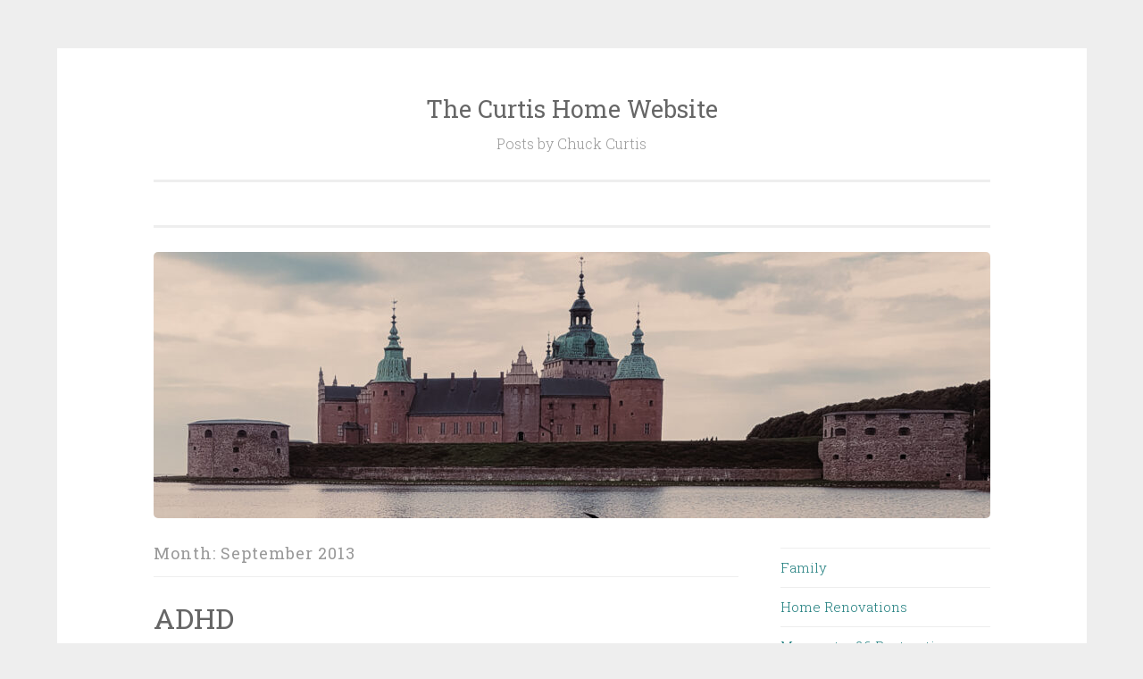

--- FILE ---
content_type: text/html; charset=UTF-8
request_url: https://www.curtishome.net/date/2013/09/
body_size: 20374
content:
<!DOCTYPE html>
<html lang="en-US">
<head>
<meta charset="UTF-8">
<meta name="viewport" content="width=device-width, initial-scale=1">
<link rel="profile" href="http://gmpg.org/xfn/11">

<title>September 2013 &#8211; The Curtis Home Website</title>
<meta name='robots' content='max-image-preview:large' />
<!-- Jetpack Site Verification Tags -->
<meta name="google-site-verification" content="uKFA9SK0nkhUqEO0kFQdRYqKWhRQH3YQU5gI1NEU1Q4" />
<link rel='dns-prefetch' href='//www.curtishome.net' />
<link rel='dns-prefetch' href='//secure.gravatar.com' />
<link rel='dns-prefetch' href='//stats.wp.com' />
<link rel='dns-prefetch' href='//fonts.googleapis.com' />
<link rel='dns-prefetch' href='//v0.wordpress.com' />
<link rel='dns-prefetch' href='//jetpack.wordpress.com' />
<link rel='dns-prefetch' href='//s0.wp.com' />
<link rel='dns-prefetch' href='//public-api.wordpress.com' />
<link rel='dns-prefetch' href='//0.gravatar.com' />
<link rel='dns-prefetch' href='//1.gravatar.com' />
<link rel='dns-prefetch' href='//2.gravatar.com' />
<link rel='preconnect' href='//c0.wp.com' />
<link rel="alternate" type="application/rss+xml" title="The Curtis Home Website &raquo; Feed" href="https://www.curtishome.net/feed/" />
<link rel="alternate" type="application/rss+xml" title="The Curtis Home Website &raquo; Comments Feed" href="https://www.curtishome.net/comments/feed/" />
<style id='wp-img-auto-sizes-contain-inline-css' type='text/css'>
img:is([sizes=auto i],[sizes^="auto," i]){contain-intrinsic-size:3000px 1500px}
/*# sourceURL=wp-img-auto-sizes-contain-inline-css */
</style>
<style id='wp-emoji-styles-inline-css' type='text/css'>

	img.wp-smiley, img.emoji {
		display: inline !important;
		border: none !important;
		box-shadow: none !important;
		height: 1em !important;
		width: 1em !important;
		margin: 0 0.07em !important;
		vertical-align: -0.1em !important;
		background: none !important;
		padding: 0 !important;
	}
/*# sourceURL=wp-emoji-styles-inline-css */
</style>
<style id='wp-block-library-inline-css' type='text/css'>
:root{--wp-block-synced-color:#7a00df;--wp-block-synced-color--rgb:122,0,223;--wp-bound-block-color:var(--wp-block-synced-color);--wp-editor-canvas-background:#ddd;--wp-admin-theme-color:#007cba;--wp-admin-theme-color--rgb:0,124,186;--wp-admin-theme-color-darker-10:#006ba1;--wp-admin-theme-color-darker-10--rgb:0,107,160.5;--wp-admin-theme-color-darker-20:#005a87;--wp-admin-theme-color-darker-20--rgb:0,90,135;--wp-admin-border-width-focus:2px}@media (min-resolution:192dpi){:root{--wp-admin-border-width-focus:1.5px}}.wp-element-button{cursor:pointer}:root .has-very-light-gray-background-color{background-color:#eee}:root .has-very-dark-gray-background-color{background-color:#313131}:root .has-very-light-gray-color{color:#eee}:root .has-very-dark-gray-color{color:#313131}:root .has-vivid-green-cyan-to-vivid-cyan-blue-gradient-background{background:linear-gradient(135deg,#00d084,#0693e3)}:root .has-purple-crush-gradient-background{background:linear-gradient(135deg,#34e2e4,#4721fb 50%,#ab1dfe)}:root .has-hazy-dawn-gradient-background{background:linear-gradient(135deg,#faaca8,#dad0ec)}:root .has-subdued-olive-gradient-background{background:linear-gradient(135deg,#fafae1,#67a671)}:root .has-atomic-cream-gradient-background{background:linear-gradient(135deg,#fdd79a,#004a59)}:root .has-nightshade-gradient-background{background:linear-gradient(135deg,#330968,#31cdcf)}:root .has-midnight-gradient-background{background:linear-gradient(135deg,#020381,#2874fc)}:root{--wp--preset--font-size--normal:16px;--wp--preset--font-size--huge:42px}.has-regular-font-size{font-size:1em}.has-larger-font-size{font-size:2.625em}.has-normal-font-size{font-size:var(--wp--preset--font-size--normal)}.has-huge-font-size{font-size:var(--wp--preset--font-size--huge)}.has-text-align-center{text-align:center}.has-text-align-left{text-align:left}.has-text-align-right{text-align:right}.has-fit-text{white-space:nowrap!important}#end-resizable-editor-section{display:none}.aligncenter{clear:both}.items-justified-left{justify-content:flex-start}.items-justified-center{justify-content:center}.items-justified-right{justify-content:flex-end}.items-justified-space-between{justify-content:space-between}.screen-reader-text{border:0;clip-path:inset(50%);height:1px;margin:-1px;overflow:hidden;padding:0;position:absolute;width:1px;word-wrap:normal!important}.screen-reader-text:focus{background-color:#ddd;clip-path:none;color:#444;display:block;font-size:1em;height:auto;left:5px;line-height:normal;padding:15px 23px 14px;text-decoration:none;top:5px;width:auto;z-index:100000}html :where(.has-border-color){border-style:solid}html :where([style*=border-top-color]){border-top-style:solid}html :where([style*=border-right-color]){border-right-style:solid}html :where([style*=border-bottom-color]){border-bottom-style:solid}html :where([style*=border-left-color]){border-left-style:solid}html :where([style*=border-width]){border-style:solid}html :where([style*=border-top-width]){border-top-style:solid}html :where([style*=border-right-width]){border-right-style:solid}html :where([style*=border-bottom-width]){border-bottom-style:solid}html :where([style*=border-left-width]){border-left-style:solid}html :where(img[class*=wp-image-]){height:auto;max-width:100%}:where(figure){margin:0 0 1em}html :where(.is-position-sticky){--wp-admin--admin-bar--position-offset:var(--wp-admin--admin-bar--height,0px)}@media screen and (max-width:600px){html :where(.is-position-sticky){--wp-admin--admin-bar--position-offset:0px}}

/*# sourceURL=wp-block-library-inline-css */
</style><style id='wp-block-archives-inline-css' type='text/css'>
.wp-block-archives{box-sizing:border-box}.wp-block-archives-dropdown label{display:block}
/*# sourceURL=https://c0.wp.com/c/6.9/wp-includes/blocks/archives/style.min.css */
</style>
<style id='wp-block-categories-inline-css' type='text/css'>
.wp-block-categories{box-sizing:border-box}.wp-block-categories.alignleft{margin-right:2em}.wp-block-categories.alignright{margin-left:2em}.wp-block-categories.wp-block-categories-dropdown.aligncenter{text-align:center}.wp-block-categories .wp-block-categories__label{display:block;width:100%}
/*# sourceURL=https://c0.wp.com/c/6.9/wp-includes/blocks/categories/style.min.css */
</style>
<style id='global-styles-inline-css' type='text/css'>
:root{--wp--preset--aspect-ratio--square: 1;--wp--preset--aspect-ratio--4-3: 4/3;--wp--preset--aspect-ratio--3-4: 3/4;--wp--preset--aspect-ratio--3-2: 3/2;--wp--preset--aspect-ratio--2-3: 2/3;--wp--preset--aspect-ratio--16-9: 16/9;--wp--preset--aspect-ratio--9-16: 9/16;--wp--preset--color--black: #000000;--wp--preset--color--cyan-bluish-gray: #abb8c3;--wp--preset--color--white: #fff;--wp--preset--color--pale-pink: #f78da7;--wp--preset--color--vivid-red: #cf2e2e;--wp--preset--color--luminous-vivid-orange: #ff6900;--wp--preset--color--luminous-vivid-amber: #fcb900;--wp--preset--color--light-green-cyan: #7bdcb5;--wp--preset--color--vivid-green-cyan: #00d084;--wp--preset--color--pale-cyan-blue: #8ed1fc;--wp--preset--color--vivid-cyan-blue: #0693e3;--wp--preset--color--vivid-purple: #9b51e0;--wp--preset--color--dark-green: #1c7c7c;--wp--preset--color--dark-gray: #666;--wp--preset--color--medium-gray: #999;--wp--preset--color--light-gray: #eee;--wp--preset--gradient--vivid-cyan-blue-to-vivid-purple: linear-gradient(135deg,rgb(6,147,227) 0%,rgb(155,81,224) 100%);--wp--preset--gradient--light-green-cyan-to-vivid-green-cyan: linear-gradient(135deg,rgb(122,220,180) 0%,rgb(0,208,130) 100%);--wp--preset--gradient--luminous-vivid-amber-to-luminous-vivid-orange: linear-gradient(135deg,rgb(252,185,0) 0%,rgb(255,105,0) 100%);--wp--preset--gradient--luminous-vivid-orange-to-vivid-red: linear-gradient(135deg,rgb(255,105,0) 0%,rgb(207,46,46) 100%);--wp--preset--gradient--very-light-gray-to-cyan-bluish-gray: linear-gradient(135deg,rgb(238,238,238) 0%,rgb(169,184,195) 100%);--wp--preset--gradient--cool-to-warm-spectrum: linear-gradient(135deg,rgb(74,234,220) 0%,rgb(151,120,209) 20%,rgb(207,42,186) 40%,rgb(238,44,130) 60%,rgb(251,105,98) 80%,rgb(254,248,76) 100%);--wp--preset--gradient--blush-light-purple: linear-gradient(135deg,rgb(255,206,236) 0%,rgb(152,150,240) 100%);--wp--preset--gradient--blush-bordeaux: linear-gradient(135deg,rgb(254,205,165) 0%,rgb(254,45,45) 50%,rgb(107,0,62) 100%);--wp--preset--gradient--luminous-dusk: linear-gradient(135deg,rgb(255,203,112) 0%,rgb(199,81,192) 50%,rgb(65,88,208) 100%);--wp--preset--gradient--pale-ocean: linear-gradient(135deg,rgb(255,245,203) 0%,rgb(182,227,212) 50%,rgb(51,167,181) 100%);--wp--preset--gradient--electric-grass: linear-gradient(135deg,rgb(202,248,128) 0%,rgb(113,206,126) 100%);--wp--preset--gradient--midnight: linear-gradient(135deg,rgb(2,3,129) 0%,rgb(40,116,252) 100%);--wp--preset--font-size--small: 13px;--wp--preset--font-size--medium: 20px;--wp--preset--font-size--large: 36px;--wp--preset--font-size--x-large: 42px;--wp--preset--spacing--20: 0.44rem;--wp--preset--spacing--30: 0.67rem;--wp--preset--spacing--40: 1rem;--wp--preset--spacing--50: 1.5rem;--wp--preset--spacing--60: 2.25rem;--wp--preset--spacing--70: 3.38rem;--wp--preset--spacing--80: 5.06rem;--wp--preset--shadow--natural: 6px 6px 9px rgba(0, 0, 0, 0.2);--wp--preset--shadow--deep: 12px 12px 50px rgba(0, 0, 0, 0.4);--wp--preset--shadow--sharp: 6px 6px 0px rgba(0, 0, 0, 0.2);--wp--preset--shadow--outlined: 6px 6px 0px -3px rgb(255, 255, 255), 6px 6px rgb(0, 0, 0);--wp--preset--shadow--crisp: 6px 6px 0px rgb(0, 0, 0);}:where(.is-layout-flex){gap: 0.5em;}:where(.is-layout-grid){gap: 0.5em;}body .is-layout-flex{display: flex;}.is-layout-flex{flex-wrap: wrap;align-items: center;}.is-layout-flex > :is(*, div){margin: 0;}body .is-layout-grid{display: grid;}.is-layout-grid > :is(*, div){margin: 0;}:where(.wp-block-columns.is-layout-flex){gap: 2em;}:where(.wp-block-columns.is-layout-grid){gap: 2em;}:where(.wp-block-post-template.is-layout-flex){gap: 1.25em;}:where(.wp-block-post-template.is-layout-grid){gap: 1.25em;}.has-black-color{color: var(--wp--preset--color--black) !important;}.has-cyan-bluish-gray-color{color: var(--wp--preset--color--cyan-bluish-gray) !important;}.has-white-color{color: var(--wp--preset--color--white) !important;}.has-pale-pink-color{color: var(--wp--preset--color--pale-pink) !important;}.has-vivid-red-color{color: var(--wp--preset--color--vivid-red) !important;}.has-luminous-vivid-orange-color{color: var(--wp--preset--color--luminous-vivid-orange) !important;}.has-luminous-vivid-amber-color{color: var(--wp--preset--color--luminous-vivid-amber) !important;}.has-light-green-cyan-color{color: var(--wp--preset--color--light-green-cyan) !important;}.has-vivid-green-cyan-color{color: var(--wp--preset--color--vivid-green-cyan) !important;}.has-pale-cyan-blue-color{color: var(--wp--preset--color--pale-cyan-blue) !important;}.has-vivid-cyan-blue-color{color: var(--wp--preset--color--vivid-cyan-blue) !important;}.has-vivid-purple-color{color: var(--wp--preset--color--vivid-purple) !important;}.has-black-background-color{background-color: var(--wp--preset--color--black) !important;}.has-cyan-bluish-gray-background-color{background-color: var(--wp--preset--color--cyan-bluish-gray) !important;}.has-white-background-color{background-color: var(--wp--preset--color--white) !important;}.has-pale-pink-background-color{background-color: var(--wp--preset--color--pale-pink) !important;}.has-vivid-red-background-color{background-color: var(--wp--preset--color--vivid-red) !important;}.has-luminous-vivid-orange-background-color{background-color: var(--wp--preset--color--luminous-vivid-orange) !important;}.has-luminous-vivid-amber-background-color{background-color: var(--wp--preset--color--luminous-vivid-amber) !important;}.has-light-green-cyan-background-color{background-color: var(--wp--preset--color--light-green-cyan) !important;}.has-vivid-green-cyan-background-color{background-color: var(--wp--preset--color--vivid-green-cyan) !important;}.has-pale-cyan-blue-background-color{background-color: var(--wp--preset--color--pale-cyan-blue) !important;}.has-vivid-cyan-blue-background-color{background-color: var(--wp--preset--color--vivid-cyan-blue) !important;}.has-vivid-purple-background-color{background-color: var(--wp--preset--color--vivid-purple) !important;}.has-black-border-color{border-color: var(--wp--preset--color--black) !important;}.has-cyan-bluish-gray-border-color{border-color: var(--wp--preset--color--cyan-bluish-gray) !important;}.has-white-border-color{border-color: var(--wp--preset--color--white) !important;}.has-pale-pink-border-color{border-color: var(--wp--preset--color--pale-pink) !important;}.has-vivid-red-border-color{border-color: var(--wp--preset--color--vivid-red) !important;}.has-luminous-vivid-orange-border-color{border-color: var(--wp--preset--color--luminous-vivid-orange) !important;}.has-luminous-vivid-amber-border-color{border-color: var(--wp--preset--color--luminous-vivid-amber) !important;}.has-light-green-cyan-border-color{border-color: var(--wp--preset--color--light-green-cyan) !important;}.has-vivid-green-cyan-border-color{border-color: var(--wp--preset--color--vivid-green-cyan) !important;}.has-pale-cyan-blue-border-color{border-color: var(--wp--preset--color--pale-cyan-blue) !important;}.has-vivid-cyan-blue-border-color{border-color: var(--wp--preset--color--vivid-cyan-blue) !important;}.has-vivid-purple-border-color{border-color: var(--wp--preset--color--vivid-purple) !important;}.has-vivid-cyan-blue-to-vivid-purple-gradient-background{background: var(--wp--preset--gradient--vivid-cyan-blue-to-vivid-purple) !important;}.has-light-green-cyan-to-vivid-green-cyan-gradient-background{background: var(--wp--preset--gradient--light-green-cyan-to-vivid-green-cyan) !important;}.has-luminous-vivid-amber-to-luminous-vivid-orange-gradient-background{background: var(--wp--preset--gradient--luminous-vivid-amber-to-luminous-vivid-orange) !important;}.has-luminous-vivid-orange-to-vivid-red-gradient-background{background: var(--wp--preset--gradient--luminous-vivid-orange-to-vivid-red) !important;}.has-very-light-gray-to-cyan-bluish-gray-gradient-background{background: var(--wp--preset--gradient--very-light-gray-to-cyan-bluish-gray) !important;}.has-cool-to-warm-spectrum-gradient-background{background: var(--wp--preset--gradient--cool-to-warm-spectrum) !important;}.has-blush-light-purple-gradient-background{background: var(--wp--preset--gradient--blush-light-purple) !important;}.has-blush-bordeaux-gradient-background{background: var(--wp--preset--gradient--blush-bordeaux) !important;}.has-luminous-dusk-gradient-background{background: var(--wp--preset--gradient--luminous-dusk) !important;}.has-pale-ocean-gradient-background{background: var(--wp--preset--gradient--pale-ocean) !important;}.has-electric-grass-gradient-background{background: var(--wp--preset--gradient--electric-grass) !important;}.has-midnight-gradient-background{background: var(--wp--preset--gradient--midnight) !important;}.has-small-font-size{font-size: var(--wp--preset--font-size--small) !important;}.has-medium-font-size{font-size: var(--wp--preset--font-size--medium) !important;}.has-large-font-size{font-size: var(--wp--preset--font-size--large) !important;}.has-x-large-font-size{font-size: var(--wp--preset--font-size--x-large) !important;}
/*# sourceURL=global-styles-inline-css */
</style>

<style id='classic-theme-styles-inline-css' type='text/css'>
/*! This file is auto-generated */
.wp-block-button__link{color:#fff;background-color:#32373c;border-radius:9999px;box-shadow:none;text-decoration:none;padding:calc(.667em + 2px) calc(1.333em + 2px);font-size:1.125em}.wp-block-file__button{background:#32373c;color:#fff;text-decoration:none}
/*# sourceURL=/wp-includes/css/classic-themes.min.css */
</style>
<link rel="stylesheet" href="https://www.curtishome.net/wp-content/cache/minify/f2d9b.css" media="all" />




<link rel='stylesheet' id='penscratch-2-fonts-css' href='https://fonts.googleapis.com/css?family=Roboto+Slab%3A300%2C400%2C700&#038;subset=latin%2Clatin-ext' type='text/css' media='all' />
<link rel="stylesheet" href="https://www.curtishome.net/wp-content/cache/minify/10cee.css" media="all" />

<link rel='stylesheet' id='jetpack-swiper-library-css' href='https://c0.wp.com/p/jetpack/15.4/_inc/blocks/swiper.css' type='text/css' media='all' />
<link rel='stylesheet' id='jetpack-carousel-css' href='https://c0.wp.com/p/jetpack/15.4/modules/carousel/jetpack-carousel.css' type='text/css' media='all' />
<script type="text/javascript" src="https://c0.wp.com/c/6.9/wp-includes/js/dist/hooks.min.js" id="wp-hooks-js"></script>
<script type="text/javascript" src="https://c0.wp.com/c/6.9/wp-includes/js/dist/i18n.min.js" id="wp-i18n-js"></script>
<script type="text/javascript" id="wp-i18n-js-after">
/* <![CDATA[ */
wp.i18n.setLocaleData( { 'text direction\u0004ltr': [ 'ltr' ] } );
//# sourceURL=wp-i18n-js-after
/* ]]> */
</script>
<script type="text/javascript" id="mwl-build-js-js-extra">
/* <![CDATA[ */
var mwl_settings = {"api_url":"https://www.curtishome.net/wp-json/meow-lightbox/v1/","rest_nonce":"dfec8d3663","plugin_url":"https://www.curtishome.net/wp-content/plugins/meow-lightbox/app/","version":"1767778436","settings":{"rtf_slider_fix":false,"engine":"default","backdrop_opacity":85,"theme":"dark","flat_orientation":"below","orientation":"auto","selector":".entry-content, .gallery, .mgl-gallery, .wp-block-gallery,  .wp-block-image","selector_ahead":false,"deep_linking":false,"deep_linking_slug":"mwl","rendering_delay":300,"skip_dynamic_fetch":false,"include_orphans":false,"js_logs":false,"social_sharing":false,"social_sharing_facebook":true,"social_sharing_twitter":true,"social_sharing_pinterest":true,"separate_galleries":false,"disable_arrows_on_mobile":false,"animation_toggle":"none","animation_speed":"normal","low_res_placeholder":false,"wordpress_big_image":false,"right_click_protection":true,"magnification":true,"full_screen":true,"anti_selector":".blog, .archive, .emoji, .attachment-post-image, .no-lightbox","preloading":false,"download_link":false,"caption_source":"caption","caption_ellipsis":true,"exif":{"title":"","caption":true,"camera":true,"lens":true,"date":false,"date_timezone":false,"shutter_speed":true,"aperture":true,"focal_length":true,"copyright":false,"author":false,"iso":true,"keywords":false,"metadata_toggle":false,"metadata_toggle_start_hidden":false},"slideshow":{"enabled":false,"timer":3000},"map":{"enabled":false}}};
//# sourceURL=mwl-build-js-js-extra
/* ]]> */
</script>
<script src="https://www.curtishome.net/wp-content/cache/minify/99137.js"></script>

<link rel="https://api.w.org/" href="https://www.curtishome.net/wp-json/" /><link rel="EditURI" type="application/rsd+xml" title="RSD" href="https://www.curtishome.net/xmlrpc.php?rsd" />
<meta name="generator" content="WordPress 6.9" />
	<style>img#wpstats{display:none}</style>
		
<!-- Jetpack Open Graph Tags -->
<meta property="og:type" content="website" />
<meta property="og:title" content="September 2013 &#8211; The Curtis Home Website" />
<meta property="og:site_name" content="The Curtis Home Website" />
<meta property="og:image" content="https://s0.wp.com/i/blank.jpg" />
<meta property="og:image:width" content="200" />
<meta property="og:image:height" content="200" />
<meta property="og:image:alt" content="" />
<meta property="og:locale" content="en_US" />

<!-- End Jetpack Open Graph Tags -->
</head>

<body class="archive date wp-embed-responsive wp-theme-penscratch-2-wpcom group-blog">
<div id="page" class="hfeed site">
	<a class="skip-link screen-reader-text" href="#content">Skip to content</a>
	<header id="masthead" class="site-header" role="banner">
		<div class="site-branding">
							<p class="site-title"><a href="https://www.curtishome.net/" rel="home">The Curtis Home Website</a></p>
							<p class="site-description">Posts by Chuck Curtis</p>
					</div>

		<nav id="site-navigation" class="main-navigation" role="navigation">
			<button class="menu-toggle">
				<svg xmlns="http://www.w3.org/2000/svg" viewbox="0 0 16 16"><rect x="0" fill="none" width="16" height="16"/><g><path id="menu-icon" d="M0 14h16v-2H0v2zM0 2v2h16V2H0zm0 7h16V7H0v2z"/></g></svg>
				Menu			</button>
			<div class="menu"></div>
		</nav><!-- #site-navigation -->
	</header><!-- #masthead -->

	<div id="content" class="site-content">
					<a href="https://www.curtishome.net/" rel="home">
				<img class="custom-header" src="https://www.curtishome.net/wp-content/uploads/2023/08/cropped-20230815_121254.jpg" width="937" height="298" alt="" data-mwl-ignored="true">
			</a>
		
	<section id="primary" class="content-area">
		<main id="main" class="site-main" role="main">

		
			<header class="page-header">
				<h1 class="page-title">Month: <span>September 2013</span></h1>			</header><!-- .page-header -->

			
				
					
<article id="post-2304" class="post-2304 post type-post status-publish format-standard hentry category-family category-personal">
	<header class="entry-header">
		<h1 class="entry-title"><a href="https://www.curtishome.net/2304/adhd/" rel="bookmark">ADHD</a></h1>	</header><!-- .entry-header -->
				<div class="entry-meta">
			<span class="posted-on"><a href="https://www.curtishome.net/2304/adhd/" rel="bookmark"><time class="entry-date published" datetime="2013-09-29T21:28:22+02:00">September 29, 2013</time><time class="updated" datetime="2013-09-29T21:28:55+02:00">September 29, 2013</time></a></span><span class="byline"><span class="author vcard"><span class="sep"> ~ </span><a class="url fn n" href="https://www.curtishome.net/author/ctcurtis/">Chuck</a></span></span>			<span class="sep"> ~ </span><span class="comments-link"><a href="https://www.curtishome.net/2304/adhd/#respond">Leave a comment</a></span>					</div><!-- .entry-meta -->
				<div class="entry-content">
		<figure id="attachment_2305" aria-describedby="caption-attachment-2305" style="width: 300px" class="wp-caption alignleft"><a href="http://www.curtishome.net/wp-content/uploads/2013/09/BenBirthday.jpg"><img fetchpriority="high" decoding="async" data-attachment-id="2305" data-permalink="https://www.curtishome.net/2304/adhd/_benbirthday/" data-orig-file="https://www.curtishome.net/wp-content/uploads/2013/09/BenBirthday.jpg" data-orig-size="1200,871" data-comments-opened="1" data-image-meta="{&quot;aperture&quot;:&quot;2.7&quot;,&quot;credit&quot;:&quot;&quot;,&quot;camera&quot;:&quot;DSC-W350&quot;,&quot;caption&quot;:&quot;&quot;,&quot;created_timestamp&quot;:&quot;1380302915&quot;,&quot;copyright&quot;:&quot;&quot;,&quot;focal_length&quot;:&quot;4.7&quot;,&quot;iso&quot;:&quot;400&quot;,&quot;shutter_speed&quot;:&quot;0.04&quot;,&quot;title&quot;:&quot;&quot;,&quot;lens&quot;:&quot;&quot;}" data-image-title="_BenBirthday" data-image-description="" data-image-caption="&lt;p&gt;Opening gifts on Ben&amp;#8217;s birthday.&lt;/p&gt;" data-medium-file="https://www.curtishome.net/wp-content/uploads/2013/09/BenBirthday-300x217.jpg" data-large-file="https://www.curtishome.net/wp-content/uploads/2013/09/BenBirthday-1024x743.jpg" class="size-medium wp-image-2305" alt="Opening gifts on Ben's birthday." src="http://www.curtishome.net/wp-content/uploads/2013/09/BenBirthday-300x217.jpg" width="300" height="217" srcset="https://www.curtishome.net/wp-content/uploads/2013/09/BenBirthday-300x217.jpg 300w, https://www.curtishome.net/wp-content/uploads/2013/09/BenBirthday-1024x743.jpg 1024w, https://www.curtishome.net/wp-content/uploads/2013/09/BenBirthday-413x300.jpg 413w, https://www.curtishome.net/wp-content/uploads/2013/09/BenBirthday.jpg 1200w" sizes="(max-width: 300px) 100vw, 300px" data-mwl-ignored="true" /></a><figcaption id="caption-attachment-2305" class="wp-caption-text">Opening gifts on Ben&#8217;s birthday. Why this picture? Because, what is a post without a picture. Even if it doesn&#8217;t have much to do with the topic.</figcaption></figure>
<p>I love going back and reading my old posts. I almost never have two posts in a row on the same topic. I would like to think of this blog as a great canvas, where I can paint a wonderful picture with my thoughtful words and insightful ideas. However, it is more like an out of focus picture. But at least there are nice colors in it. And it is my picture. I wouldn&#8217;t have it any other way.</p>
<p>William likes to say that all dogs have ADHD. So, maybe this is more like a blog that a dog would write. Though not a beagle, I&#8217;m pretty sure (not enough smells, and too many colors). However, if you read Will and Ben&#8217;s blogs, you will see that their posts wander more than mine. But they are 9 and 10, so they have an excuse.</p>
<p>It really is kind of fun to go back and look at what I wrote. At least it is for me &#8211; I can&#8217;t say that it would be fun for anyone else. Heck, Susanna has read them all once when they were written. I&#8217;m sure reading them all once is plenty.  Well, I assume it is. Someday I&#8217;ll have to read them all myself.  Granted, I wrote them all, but clearly there are posts I never read before posting. Hopefully my writing would have been better if I had actually proofread them.</p>
<p>As I approach 300 posts and 3 years writing in this blog, I hope I will find the focus to write 300 more posts over the next three years. Maybe one of these days I&#8217;ll actually find something interesting to write about. Once I do that, I&#8217;ll then have to try to find words that make me sound like I know what I&#8217;m talking about. What are the chances of that happening?</p>
			</div><!-- .entry-content -->
	</article><!-- #post-## -->

				
					
<article id="post-2297" class="post-2297 post type-post status-publish format-standard hentry category-family category-woodworking">
	<header class="entry-header">
		<h1 class="entry-title"><a href="https://www.curtishome.net/2297/round-two-or-three-with-the-workshop/" rel="bookmark">Round two (or three) with the workshop.</a></h1>	</header><!-- .entry-header -->
				<div class="entry-meta">
			<span class="posted-on"><a href="https://www.curtishome.net/2297/round-two-or-three-with-the-workshop/" rel="bookmark"><time class="entry-date published" datetime="2013-09-29T20:44:35+02:00">September 29, 2013</time><time class="updated" datetime="2013-09-29T20:48:09+02:00">September 29, 2013</time></a></span><span class="byline"><span class="author vcard"><span class="sep"> ~ </span><a class="url fn n" href="https://www.curtishome.net/author/ctcurtis/">Chuck</a></span></span>			<span class="sep"> ~ </span><span class="comments-link"><a href="https://www.curtishome.net/2297/round-two-or-three-with-the-workshop/#respond">Leave a comment</a></span>					</div><!-- .entry-meta -->
				<div class="entry-content">
		<figure id="attachment_2299" aria-describedby="caption-attachment-2299" style="width: 300px" class="wp-caption alignleft"><a href="http://www.curtishome.net/wp-content/uploads/2013/09/workshopInProgress.jpg"><img decoding="async" data-attachment-id="2299" data-permalink="https://www.curtishome.net/2297/round-two-or-three-with-the-workshop/_workshopinprogress/" data-orig-file="https://www.curtishome.net/wp-content/uploads/2013/09/workshopInProgress.jpg" data-orig-size="1600,1200" data-comments-opened="1" data-image-meta="{&quot;aperture&quot;:&quot;2.7&quot;,&quot;credit&quot;:&quot;&quot;,&quot;camera&quot;:&quot;DSC-W350&quot;,&quot;caption&quot;:&quot;&quot;,&quot;created_timestamp&quot;:&quot;1380481321&quot;,&quot;copyright&quot;:&quot;&quot;,&quot;focal_length&quot;:&quot;4.7&quot;,&quot;iso&quot;:&quot;400&quot;,&quot;shutter_speed&quot;:&quot;0.033333333333333&quot;,&quot;title&quot;:&quot;&quot;,&quot;lens&quot;:&quot;&quot;}" data-image-title="_workshopInProgress" data-image-description="" data-image-caption="&lt;p&gt;Back of the workshop with the  new floor and walls.&lt;/p&gt;" data-medium-file="https://www.curtishome.net/wp-content/uploads/2013/09/workshopInProgress-300x225.jpg" data-large-file="https://www.curtishome.net/wp-content/uploads/2013/09/workshopInProgress-1024x768.jpg" class="size-medium wp-image-2299" alt="Back of the workshop with the  new floor and walls." src="http://www.curtishome.net/wp-content/uploads/2013/09/workshopInProgress-300x225.jpg" width="300" height="225" srcset="https://www.curtishome.net/wp-content/uploads/2013/09/workshopInProgress-300x225.jpg 300w, https://www.curtishome.net/wp-content/uploads/2013/09/workshopInProgress-1024x768.jpg 1024w, https://www.curtishome.net/wp-content/uploads/2013/09/workshopInProgress-400x300.jpg 400w, https://www.curtishome.net/wp-content/uploads/2013/09/workshopInProgress.jpg 1600w" sizes="(max-width: 300px) 100vw, 300px" data-mwl-ignored="true" /></a><figcaption id="caption-attachment-2299" class="wp-caption-text">Back of the workshop with the new floor and walls.</figcaption></figure>
<p>I am rearranging the workshop. Again (or rather, still &#8211; if you read my post from last week). I am making slow progress on the project, but am getting to the point where the workshop is getting back to almost usable.</p>
<p>I have enough of the floor installed to have most of the heavy tools back where they belong. The next project is to go through the pile of way too much stuff that I moved from the back of the workshop to the front. Hopefully I can find homes for everything, and maybe even find a way to get rid of some of the stuff.</p>
<p>I am only insulating the bottom half of the walls. In public, I would say that I am only insulating the bottom to preserve the look of the old walls. But, just between you and me, I am pretty lazy.  It would be a lot more work to do the upper half of the walls (all the electrical wiring is run on the upper half of the walls). Maybe next year if I am inspired to insulate the rest of the space.  I&#8217;ll see how bad it is to heat this winter.</p>
<figure id="attachment_2298" aria-describedby="caption-attachment-2298" style="width: 244px" class="wp-caption alignright"><a href="http://www.curtishome.net/wp-content/uploads/2013/09/CuttingDoorDown.jpg"><img decoding="async" data-attachment-id="2298" data-permalink="https://www.curtishome.net/2297/round-two-or-three-with-the-workshop/_cuttingdoordown/" data-orig-file="https://www.curtishome.net/wp-content/uploads/2013/09/CuttingDoorDown.jpg" data-orig-size="1466,1800" data-comments-opened="1" data-image-meta="{&quot;aperture&quot;:&quot;2.4&quot;,&quot;credit&quot;:&quot;&quot;,&quot;camera&quot;:&quot;iPhone 5&quot;,&quot;caption&quot;:&quot;&quot;,&quot;created_timestamp&quot;:&quot;1380462091&quot;,&quot;copyright&quot;:&quot;&quot;,&quot;focal_length&quot;:&quot;4.12&quot;,&quot;iso&quot;:&quot;50&quot;,&quot;shutter_speed&quot;:&quot;0.00066401062416999&quot;,&quot;title&quot;:&quot;&quot;,&quot;lens&quot;:&quot;&quot;}" data-image-title="_CuttingDoorDown" data-image-description="" data-image-caption="&lt;p&gt;Cutting down the door to the workshop loft &amp;#8211; the door needed an inch taken off the bottom to accommodate the new floor) &lt;/p&gt;" data-medium-file="https://www.curtishome.net/wp-content/uploads/2013/09/CuttingDoorDown-244x300.jpg" data-large-file="https://www.curtishome.net/wp-content/uploads/2013/09/CuttingDoorDown-833x1024.jpg" class="size-medium wp-image-2298" alt="Cutting down the door to the workshop loft - the door needed an inch taken off the bottom to accommodate the new floor) " src="http://www.curtishome.net/wp-content/uploads/2013/09/CuttingDoorDown-244x300.jpg" width="244" height="300" srcset="https://www.curtishome.net/wp-content/uploads/2013/09/CuttingDoorDown-244x300.jpg 244w, https://www.curtishome.net/wp-content/uploads/2013/09/CuttingDoorDown-833x1024.jpg 833w, https://www.curtishome.net/wp-content/uploads/2013/09/CuttingDoorDown.jpg 1466w" sizes="(max-width: 244px) 100vw, 244px" data-mwl-ignored="true" /></a><figcaption id="caption-attachment-2298" class="wp-caption-text">Cutting down the door to the workshop loft &#8211; the door needed an inch taken off the bottom to accommodate the new floor). Photo by Ben Curtis</figcaption></figure>
<p>The new layout certainly opens up space in the back of the workshop.  I used to have the workbench out from the wall, which made it a little cramped between the workbench and the outfeed table of the table saw. I also had all the hand tools on the side wall, which meant always walking away from the bench to get tools I needed.  The tools are all hanging (or will be hanging) on the back wall, over the workbench.</p>
<p>Maybe I&#8217;ll build a new outfeed table, and some nice shelves for all the woodworking books I have (that are sitting in a pile in the front of the workshop). I&#8217;ll see what I feel like attacking once the shop is cleaned up. Maybe I&#8217;ll just reorganize the shop again. It would be so easy to just turn into one of those people whose only connection to woodworking is reading magazines, rearranging the workshop, and periodically building shop furniture.</p>
<p><span style="line-height: 1.4em;">Ignore the pictures. The workshop is still a disaster. But an improving disaster. To keep the rest of the family busy, I arranged playdates for everyone. Will had Shane over. Ben had Slater over. Susanna got to babysit Michael. Targa and Tucker, well, life is just one big playdate for a dog. </span><span style="line-height: 1.4em;">My playdate was with a bunch of air-dried pine 1&#215;10&#8217;s and a hand saw (not to forget the cordless drill).</span></p>
<figure id="attachment_2300" aria-describedby="caption-attachment-2300" style="width: 300px" class="wp-caption alignnone"><a href="http://www.curtishome.net/wp-content/uploads/2013/09/HangingWithFriends.jpg"><img loading="lazy" decoding="async" data-attachment-id="2300" data-permalink="https://www.curtishome.net/2297/round-two-or-three-with-the-workshop/_hangingwithfriends/" data-orig-file="https://www.curtishome.net/wp-content/uploads/2013/09/HangingWithFriends.jpg" data-orig-size="1600,1469" data-comments-opened="1" data-image-meta="{&quot;aperture&quot;:&quot;2.7&quot;,&quot;credit&quot;:&quot;&quot;,&quot;camera&quot;:&quot;DSC-W350&quot;,&quot;caption&quot;:&quot;&quot;,&quot;created_timestamp&quot;:&quot;1380462052&quot;,&quot;copyright&quot;:&quot;&quot;,&quot;focal_length&quot;:&quot;4.7&quot;,&quot;iso&quot;:&quot;80&quot;,&quot;shutter_speed&quot;:&quot;0.01&quot;,&quot;title&quot;:&quot;&quot;,&quot;lens&quot;:&quot;&quot;}" data-image-title="_HangingWithFriends" data-image-description="" data-image-caption="&lt;p&gt;The gang hanging out for the day. I took a break from the joy of hand-sawing lumber long enough to snap the picture. Susanna tried to get Tucker to take the picture, but he kept cutting everyone&amp;#8217;s heads off.&lt;/p&gt;" data-medium-file="https://www.curtishome.net/wp-content/uploads/2013/09/HangingWithFriends-300x275.jpg" data-large-file="https://www.curtishome.net/wp-content/uploads/2013/09/HangingWithFriends-1024x940.jpg" class="size-medium wp-image-2300" alt="The gang hanging out for the day. I took a break from the joy of hand-sawing lumber long enough to snap the picture. Susanna tried to get Tucker to take the picture, but he kept cutting everyone's heads off." src="http://www.curtishome.net/wp-content/uploads/2013/09/HangingWithFriends-300x275.jpg" width="300" height="275" srcset="https://www.curtishome.net/wp-content/uploads/2013/09/HangingWithFriends-300x275.jpg 300w, https://www.curtishome.net/wp-content/uploads/2013/09/HangingWithFriends-1024x940.jpg 1024w, https://www.curtishome.net/wp-content/uploads/2013/09/HangingWithFriends-326x300.jpg 326w, https://www.curtishome.net/wp-content/uploads/2013/09/HangingWithFriends.jpg 1600w" sizes="auto, (max-width: 300px) 100vw, 300px" data-mwl-ignored="true" /></a><figcaption id="caption-attachment-2300" class="wp-caption-text">The gang hanging out for the day. I took a break from the joy of hand-sawing lumber long enough to snap the picture. I tried to get Tucker to take the picture, but he kept cutting everyone&#8217;s heads off, and getting the camera wet.</figcaption></figure>
			</div><!-- .entry-content -->
	</article><!-- #post-## -->

				
					
<article id="post-2293" class="post-2293 post type-post status-publish format-standard hentry category-family category-personal">
	<header class="entry-header">
		<h1 class="entry-title"><a href="https://www.curtishome.net/2293/a-crowded-sunday/" rel="bookmark">A crowded Sunday</a></h1>	</header><!-- .entry-header -->
				<div class="entry-meta">
			<span class="posted-on"><a href="https://www.curtishome.net/2293/a-crowded-sunday/" rel="bookmark"><time class="entry-date published" datetime="2013-09-29T10:42:19+02:00">September 29, 2013</time><time class="updated" datetime="2013-09-29T10:42:52+02:00">September 29, 2013</time></a></span><span class="byline"><span class="author vcard"><span class="sep"> ~ </span><a class="url fn n" href="https://www.curtishome.net/author/ctcurtis/">Chuck</a></span></span>			<span class="sep"> ~ </span><span class="comments-link"><a href="https://www.curtishome.net/2293/a-crowded-sunday/#respond">Leave a comment</a></span>					</div><!-- .entry-meta -->
				<div class="entry-content">
		<p>Ben has his friend Slater over.  Will&#8217;s friend, Shane, will be over shortly.  Susanna is in heaven, watching Michael.  I&#8217;ll get some peace to work in the shop.  It is turning out to be a nice day. Here is Will helping feed Michael: </p>
<p><a href="http://www.curtishome.net/wp-content/uploads/2013/09/20130929-104034.jpg"><img decoding="async" src="http://www.curtishome.net/wp-content/uploads/2013/09/20130929-104034.jpg" alt="20130929-104034.jpg" class="alignnone size-full" data-mwl-ignored="true" /></a></p>
			</div><!-- .entry-content -->
	</article><!-- #post-## -->

				
					
<article id="post-2289" class="post-2289 post type-post status-publish format-standard hentry category-personal category-woodworking">
	<header class="entry-header">
		<h1 class="entry-title"><a href="https://www.curtishome.net/2289/mid-september-update-or-rather-random-thoughts-for-the-night/" rel="bookmark">Mid-September update (or rather, random thoughts for the night)</a></h1>	</header><!-- .entry-header -->
				<div class="entry-meta">
			<span class="posted-on"><a href="https://www.curtishome.net/2289/mid-september-update-or-rather-random-thoughts-for-the-night/" rel="bookmark"><time class="entry-date published" datetime="2013-09-23T20:43:10+02:00">September 23, 2013</time></a></span><span class="byline"><span class="author vcard"><span class="sep"> ~ </span><a class="url fn n" href="https://www.curtishome.net/author/ctcurtis/">Chuck</a></span></span>			<span class="sep"> ~ </span><span class="comments-link"><a href="https://www.curtishome.net/2289/mid-september-update-or-rather-random-thoughts-for-the-night/#respond">Leave a comment</a></span>					</div><!-- .entry-meta -->
				<div class="entry-content">
		<figure id="attachment_2290" aria-describedby="caption-attachment-2290" style="width: 256px" class="wp-caption alignleft"><a href="http://www.curtishome.net/wp-content/uploads/2013/09/BikingWithBoys.jpg"><img loading="lazy" decoding="async" data-attachment-id="2290" data-permalink="https://www.curtishome.net/2289/mid-september-update-or-rather-random-thoughts-for-the-night/_bikingwithboys/" data-orig-file="https://www.curtishome.net/wp-content/uploads/2013/09/BikingWithBoys.jpg" data-orig-size="1200,1401" data-comments-opened="1" data-image-meta="{&quot;aperture&quot;:&quot;2.4&quot;,&quot;credit&quot;:&quot;&quot;,&quot;camera&quot;:&quot;iPhone 5&quot;,&quot;caption&quot;:&quot;&quot;,&quot;created_timestamp&quot;:&quot;1379251394&quot;,&quot;copyright&quot;:&quot;&quot;,&quot;focal_length&quot;:&quot;4.13&quot;,&quot;iso&quot;:&quot;50&quot;,&quot;shutter_speed&quot;:&quot;0.0045045045045045&quot;,&quot;title&quot;:&quot;&quot;,&quot;lens&quot;:&quot;&quot;}" data-image-title="_BikingWithBoys" data-image-description="" data-image-caption="&lt;p&gt;Taking a snack break with the boys while out bicycling earlier this month&lt;/p&gt;" data-medium-file="https://www.curtishome.net/wp-content/uploads/2013/09/BikingWithBoys-256x300.jpg" data-large-file="https://www.curtishome.net/wp-content/uploads/2013/09/BikingWithBoys-877x1024.jpg" class="size-medium wp-image-2290" alt="Taking a snack break with the boys while out bicycling earlier this month" src="http://www.curtishome.net/wp-content/uploads/2013/09/BikingWithBoys-256x300.jpg" width="256" height="300" srcset="https://www.curtishome.net/wp-content/uploads/2013/09/BikingWithBoys-256x300.jpg 256w, https://www.curtishome.net/wp-content/uploads/2013/09/BikingWithBoys-877x1024.jpg 877w, https://www.curtishome.net/wp-content/uploads/2013/09/BikingWithBoys.jpg 1200w" sizes="auto, (max-width: 256px) 100vw, 256px" data-mwl-ignored="true" /></a><figcaption id="caption-attachment-2290" class="wp-caption-text">Taking a snack break with the boys while out bicycling earlier this month</figcaption></figure>
<p>I haven&#8217;t found much to blog about this month. It isn&#8217;t that I have been bored. I have been very busy. But I think I&#8217;m still working on getting used to the fall routine. I have to keep reminding myself that writing is a good way to focus on things at home. It gives me motivation to finish projects. It is certainly fun in an ADHD way to start projects. But it is no fun to only blog about starting projects. It is much more fun to write about finishing projects.</p>
<p>I decided to do a little more than just clean the workshop. I am doing a reorganization of the entire shop, and adding a new floor (just rough pine 1&#215;10 boards on top of the existing floor).  I moved my workbench to the back wall, under the window. I will move the table saw back a foot or two to allow for more room when cutting long boards. So far about 1/3 of the floor is installed. I&#8217;m also adding insulation around the bottom half of the walls.  Pictures will follow when the workshop no longer looks like an example of typical ADHD organization (or a 10-year old&#8217;s room). Really, I will get it organized. It will just take some time.</p>
<p>I haven&#8217;t finished too many of the house projects that are still hanging out there. So, they are still sitting out there. But at least they aren&#8217;t in the way. I have been focusing on getting the workshop finished. I think the workshop had been enough of a mess after building the chicken coop, that I figured I might as well just do the walls and floor now. Nothing is as much fun as starting a new project. The trick is to finish them. Or at least mostly finish them. A workshop is never really finished.</p>
<p>Maybe this week I&#8217;ll find enough focus to finish the workshop and maybe even one of the smaller projects hanging out around the house. I&#8217;d be happy with just getting the workshop back to a usable space.</p>
			</div><!-- .entry-content -->
	</article><!-- #post-## -->

				
					
<article id="post-2283" class="post-2283 post type-post status-publish format-standard hentry category-family">
	<header class="entry-header">
		<h1 class="entry-title"><a href="https://www.curtishome.net/2283/chickens-chickens-everywhere/" rel="bookmark">Chickens, Chickens, everywhere</a></h1>	</header><!-- .entry-header -->
				<div class="entry-meta">
			<span class="posted-on"><a href="https://www.curtishome.net/2283/chickens-chickens-everywhere/" rel="bookmark"><time class="entry-date published" datetime="2013-09-08T19:52:43+02:00">September 8, 2013</time></a></span><span class="byline"><span class="author vcard"><span class="sep"> ~ </span><a class="url fn n" href="https://www.curtishome.net/author/ctcurtis/">Chuck</a></span></span>			<span class="sep"> ~ </span><span class="comments-link"><a href="https://www.curtishome.net/2283/chickens-chickens-everywhere/#respond">Leave a comment</a></span>					</div><!-- .entry-meta -->
				<div class="entry-content">
		<figure id="attachment_2286" aria-describedby="caption-attachment-2286" style="width: 300px" class="wp-caption alignright"><a href="http://www.curtishome.net/wp-content/uploads/2013/09/ChickenWandering.jpg"><img loading="lazy" decoding="async" data-attachment-id="2286" data-permalink="https://www.curtishome.net/2283/chickens-chickens-everywhere/_chickenwandering/" data-orig-file="https://www.curtishome.net/wp-content/uploads/2013/09/ChickenWandering.jpg" data-orig-size="1600,965" data-comments-opened="1" data-image-meta="{&quot;aperture&quot;:&quot;2.4&quot;,&quot;credit&quot;:&quot;&quot;,&quot;camera&quot;:&quot;iPhone 5&quot;,&quot;caption&quot;:&quot;&quot;,&quot;created_timestamp&quot;:&quot;1378664473&quot;,&quot;copyright&quot;:&quot;&quot;,&quot;focal_length&quot;:&quot;4.13&quot;,&quot;iso&quot;:&quot;64&quot;,&quot;shutter_speed&quot;:&quot;0.05&quot;,&quot;title&quot;:&quot;&quot;,&quot;lens&quot;:&quot;&quot;}" data-image-title="_ChickenWandering" data-image-description="" data-image-caption="&lt;p&gt;The chickens enjoying their evening wandering around the yard.&lt;/p&gt;" data-medium-file="https://www.curtishome.net/wp-content/uploads/2013/09/ChickenWandering-300x180.jpg" data-large-file="https://www.curtishome.net/wp-content/uploads/2013/09/ChickenWandering-1024x617.jpg" class="size-medium wp-image-2286" alt="The chickens enjoying their evening wandering around the yard." src="http://www.curtishome.net/wp-content/uploads/2013/09/ChickenWandering-300x180.jpg" width="300" height="180" srcset="https://www.curtishome.net/wp-content/uploads/2013/09/ChickenWandering-300x180.jpg 300w, https://www.curtishome.net/wp-content/uploads/2013/09/ChickenWandering-1024x617.jpg 1024w, https://www.curtishome.net/wp-content/uploads/2013/09/ChickenWandering-497x300.jpg 497w, https://www.curtishome.net/wp-content/uploads/2013/09/ChickenWandering.jpg 1600w" sizes="auto, (max-width: 300px) 100vw, 300px" data-mwl-ignored="true" /></a><figcaption id="caption-attachment-2286" class="wp-caption-text">The chickens enjoying their evening wandering around the yard.</figcaption></figure>
<p>Today wasn&#8217;t as productive of a day as I had hoped. But it seemed busy enough. I did get some work done on the chicken coop, including adding a new watering system. Susanna and I also cleaned the house and did other house chores. Not much fun, but needed projects.  In the afternoon we went out to look at cars and visit a vineyard for a wine tasting.</p>
<p>Too bad that most car dealers are closed on Sundays. At least we could look in the windows, even if we couldn&#8217;t open the doors.  We then headed to <a href="http://www.priamvineyards.com/" target="_blank">Priam Vineyard</a>s in Colchester, skipped the wine tasting and just got a bottle of wine, crackers and cheese. It was too nice of a day to sit inside and do a tasting. We decided to enjoy our food and drink on the patio.</p>
<p>This evening I let the chickens out to range. I think for now we will have to keep the dogs and chickens apart.  However, the chickens do seem to enjoy exploring the yard, and Tucker does enjoy spending the time after the chickens are back in their coop searching out where they have wandered.  I&#8217;ll bring Tucker back in sometime before bedtime.</p>
			</div><!-- .entry-content -->
	</article><!-- #post-## -->

				
					
<article id="post-2278" class="post-2278 post type-post status-publish format-standard hentry category-family">
	<header class="entry-header">
		<h1 class="entry-title"><a href="https://www.curtishome.net/2278/summer-is-over/" rel="bookmark">Summer is over&#8230;</a></h1>	</header><!-- .entry-header -->
				<div class="entry-meta">
			<span class="posted-on"><a href="https://www.curtishome.net/2278/summer-is-over/" rel="bookmark"><time class="entry-date published" datetime="2013-09-08T07:39:36+02:00">September 8, 2013</time></a></span><span class="byline"><span class="author vcard"><span class="sep"> ~ </span><a class="url fn n" href="https://www.curtishome.net/author/ctcurtis/">Chuck</a></span></span>			<span class="sep"> ~ </span><span class="comments-link"><a href="https://www.curtishome.net/2278/summer-is-over/#respond">Leave a comment</a></span>					</div><!-- .entry-meta -->
				<div class="entry-content">
		<figure id="attachment_2280" aria-describedby="caption-attachment-2280" style="width: 210px" class="wp-caption alignleft"><a href="http://www.curtishome.net/wp-content/uploads/2013/09/SoccerFirstGame.jpg"><img loading="lazy" decoding="async" data-attachment-id="2280" data-permalink="https://www.curtishome.net/2278/summer-is-over/_soccerfirstgame/" data-orig-file="https://www.curtishome.net/wp-content/uploads/2013/09/SoccerFirstGame.jpg" data-orig-size="1122,1600" data-comments-opened="1" data-image-meta="{&quot;aperture&quot;:&quot;2.4&quot;,&quot;credit&quot;:&quot;&quot;,&quot;camera&quot;:&quot;iPhone 5&quot;,&quot;caption&quot;:&quot;&quot;,&quot;created_timestamp&quot;:&quot;1378549471&quot;,&quot;copyright&quot;:&quot;&quot;,&quot;focal_length&quot;:&quot;4.13&quot;,&quot;iso&quot;:&quot;50&quot;,&quot;shutter_speed&quot;:&quot;0.0004420866489832&quot;,&quot;title&quot;:&quot;&quot;,&quot;lens&quot;:&quot;&quot;}" data-image-title="_SoccerFirstGame" data-image-description="" data-image-caption="&lt;p&gt;Will and Ben after their first soccer game &amp;#8211; they are on the same team this year which simplifies practice and games.&lt;/p&gt;" data-medium-file="https://www.curtishome.net/wp-content/uploads/2013/09/SoccerFirstGame-210x300.jpg" data-large-file="https://www.curtishome.net/wp-content/uploads/2013/09/SoccerFirstGame-718x1024.jpg" class="size-medium wp-image-2280" alt="Will and Ben after their first soccer game - they are on the same team this year which simplifies practice and games." src="http://www.curtishome.net/wp-content/uploads/2013/09/SoccerFirstGame-210x300.jpg" width="210" height="300" srcset="https://www.curtishome.net/wp-content/uploads/2013/09/SoccerFirstGame-210x300.jpg 210w, https://www.curtishome.net/wp-content/uploads/2013/09/SoccerFirstGame-718x1024.jpg 718w, https://www.curtishome.net/wp-content/uploads/2013/09/SoccerFirstGame.jpg 1122w" sizes="auto, (max-width: 210px) 100vw, 210px" data-mwl-ignored="true" /></a><figcaption id="caption-attachment-2280" class="wp-caption-text">Will and Ben after their first soccer game &#8211; they are on the same team this year which simplifies practice and games.</figcaption></figure>
<p>The summer is over.  The boys had a full week of school, Susanna started her job full-time, furlough is over for me, and the mornings are cool enough to need a light jacket.</p>
<p>I haven&#8217;t been posting much on this blog. I haven&#8217;t had much time to sit down and reflect on things this week. Nor have I had much time to do anything interesting in the workshop, or around the house. But hopefully things will settle down. We will get used to the schedule with school and with Susanna working.</p>
<p>The boys have started soccer. They are both on a U-11 recreation league in Griswold. Thankfully they are on the same team, which means 1/2 the time spent at soccer this year as opposed to last year. They had their first game of the season yesterday (they lost, but had fun).</p>
<p>We even let the chickens free range yesterday afternoon. Tucker was a bit too interested in the chickens, so I have to work on getting him to ignore the chickens when they are out before we let them spend more than an hour or two free ranging &#8211; it is too much work to leash Tucker for a whole afternoon.</p>
<p>I still have a few projects around the house that need to be finished this fall:</p>
<ul>
<li>Run power to the new outlets in Will&#8217;s room.</li>
<li>Finish replacing door hinges in the kitchen.</li>
<li>Add an outlet to the study.</li>
<li>Finish the trim on the chicken coop and paint the coop.</li>
<li>Clean the workshop (okay, that is an ongoing project).</li>
<li>Fill all the holes in the yard that Tucker and Targa have made looking for moles. Maybe I should stop feeding the cats for a few days so they will have incentive to catch the moles.</li>
</ul>
<p>I am sure there are more, but that list should keep me going for a little bit.</p>
<p>Today the boys go back to their mother&#8217;s house as we shift schedules to move into a week-on/week-off schedule with the boys. I plan on working on the chicken coop this morning, and maybe one of the doors in the kitchen. This afternoon we are going to head out and look at cars and maybe a wine tasting.</p>
			</div><!-- .entry-content -->
	</article><!-- #post-## -->

				
					
<article id="post-2272" class="post-2272 post type-post status-publish format-standard hentry category-family category-personal">
	<header class="entry-header">
		<h1 class="entry-title"><a href="https://www.curtishome.net/2272/where-there-is-trouble/" rel="bookmark">Where there is trouble&#8230;</a></h1>	</header><!-- .entry-header -->
				<div class="entry-meta">
			<span class="posted-on"><a href="https://www.curtishome.net/2272/where-there-is-trouble/" rel="bookmark"><time class="entry-date published" datetime="2013-09-01T19:43:12+02:00">September 1, 2013</time></a></span><span class="byline"><span class="author vcard"><span class="sep"> ~ </span><a class="url fn n" href="https://www.curtishome.net/author/ctcurtis/">Chuck</a></span></span>			<span class="sep"> ~ </span><span class="comments-link"><a href="https://www.curtishome.net/2272/where-there-is-trouble/#respond">Leave a comment</a></span>					</div><!-- .entry-meta -->
				<div class="entry-content">
		<figure id="attachment_2273" aria-describedby="caption-attachment-2273" style="width: 300px" class="wp-caption alignleft"><a href="http://www.curtishome.net/wp-content/uploads/2013/09/TuckerChickenCoop.jpg"><img loading="lazy" decoding="async" data-attachment-id="2273" data-permalink="https://www.curtishome.net/2272/where-there-is-trouble/_tuckerchickencoop/" data-orig-file="https://www.curtishome.net/wp-content/uploads/2013/09/TuckerChickenCoop.jpg" data-orig-size="1600,1549" data-comments-opened="1" data-image-meta="{&quot;aperture&quot;:&quot;2.4&quot;,&quot;credit&quot;:&quot;&quot;,&quot;camera&quot;:&quot;iPhone 5&quot;,&quot;caption&quot;:&quot;&quot;,&quot;created_timestamp&quot;:&quot;1378060991&quot;,&quot;copyright&quot;:&quot;&quot;,&quot;focal_length&quot;:&quot;4.13&quot;,&quot;iso&quot;:&quot;80&quot;,&quot;shutter_speed&quot;:&quot;0.05&quot;,&quot;title&quot;:&quot;&quot;,&quot;lens&quot;:&quot;&quot;}" data-image-title="_TuckerChickenCoop" data-image-description="" data-image-caption="&lt;p&gt;Tucker on the roof of the chicken coop. He can&amp;#8217;t get into the run &amp;#8211; and it was a bit longer jump down to the ground than Tucker wanted to do.&lt;/p&gt;" data-medium-file="https://www.curtishome.net/wp-content/uploads/2013/09/TuckerChickenCoop-300x290.jpg" data-large-file="https://www.curtishome.net/wp-content/uploads/2013/09/TuckerChickenCoop-1024x991.jpg" class="size-medium wp-image-2273" alt="Tucker on the roof of the chicken coop. He can't get into the run - and it was a bit longer jump down to the ground than Tucker wanted to do." src="http://www.curtishome.net/wp-content/uploads/2013/09/TuckerChickenCoop-300x290.jpg" width="300" height="290" srcset="https://www.curtishome.net/wp-content/uploads/2013/09/TuckerChickenCoop-300x290.jpg 300w, https://www.curtishome.net/wp-content/uploads/2013/09/TuckerChickenCoop-1024x991.jpg 1024w, https://www.curtishome.net/wp-content/uploads/2013/09/TuckerChickenCoop-309x300.jpg 309w, https://www.curtishome.net/wp-content/uploads/2013/09/TuckerChickenCoop.jpg 1600w" sizes="auto, (max-width: 300px) 100vw, 300px" data-mwl-ignored="true" /></a><figcaption id="caption-attachment-2273" class="wp-caption-text">Tucker on the roof of the chicken coop. He can&#8217;t get into the run &#8211; and it was a little higher off the ground than Tucker expected.</figcaption></figure>
<p>&#8230; usually one can find Tucker.  Today he found his way on to the roof of the chicken coop. I&#8217;m not quite sure how he go there, it is a bit of a jump from the driveway wall.  Maybe he jumped on the nesting boxes to get up.</p>
<p>And, yesterday, he pushed his way into the coop while I was building the run for the chickens. He sat in the corner not quite sure what to do &#8211; until Susanna and I got him out of the pen.</p>
<figure id="attachment_2274" aria-describedby="caption-attachment-2274" style="width: 300px" class="wp-caption alignnone"><a href="http://www.curtishome.net/wp-content/uploads/2013/09/TuckerChickens2.jpg"><img loading="lazy" decoding="async" data-attachment-id="2274" data-permalink="https://www.curtishome.net/2272/where-there-is-trouble/_tuckerchickens2/" data-orig-file="https://www.curtishome.net/wp-content/uploads/2013/09/TuckerChickens2.jpg" data-orig-size="982,600" data-comments-opened="1" data-image-meta="{&quot;aperture&quot;:&quot;2.4&quot;,&quot;credit&quot;:&quot;&quot;,&quot;camera&quot;:&quot;iPhone 5&quot;,&quot;caption&quot;:&quot;&quot;,&quot;created_timestamp&quot;:&quot;1377975598&quot;,&quot;copyright&quot;:&quot;&quot;,&quot;focal_length&quot;:&quot;4.13&quot;,&quot;iso&quot;:&quot;250&quot;,&quot;shutter_speed&quot;:&quot;0.05&quot;,&quot;title&quot;:&quot;&quot;,&quot;lens&quot;:&quot;&quot;}" data-image-title="_TuckerChickens2" data-image-description="" data-image-caption="&lt;p&gt;Tucker finding his way out of the coop.&lt;/p&gt;" data-medium-file="https://www.curtishome.net/wp-content/uploads/2013/09/TuckerChickens2-300x183.jpg" data-large-file="https://www.curtishome.net/wp-content/uploads/2013/09/TuckerChickens2.jpg" class="size-medium wp-image-2274" alt="Tucker finding his way out of the coop." src="http://www.curtishome.net/wp-content/uploads/2013/09/TuckerChickens2-300x183.jpg" width="300" height="183" srcset="https://www.curtishome.net/wp-content/uploads/2013/09/TuckerChickens2-300x183.jpg 300w, https://www.curtishome.net/wp-content/uploads/2013/09/TuckerChickens2-491x300.jpg 491w, https://www.curtishome.net/wp-content/uploads/2013/09/TuckerChickens2.jpg 982w" sizes="auto, (max-width: 300px) 100vw, 300px" data-mwl-ignored="true" /></a><figcaption id="caption-attachment-2274" class="wp-caption-text">Tucker finding his way out of the coop.</figcaption></figure>
			</div><!-- .entry-content -->
	</article><!-- #post-## -->

				
					
<article id="post-2266" class="post-2266 post type-post status-publish format-standard hentry category-renovations">
	<header class="entry-header">
		<h1 class="entry-title"><a href="https://www.curtishome.net/2266/refinishing-the-living-room-floor/" rel="bookmark">Refinishing the Living Room Floor</a></h1>	</header><!-- .entry-header -->
				<div class="entry-meta">
			<span class="posted-on"><a href="https://www.curtishome.net/2266/refinishing-the-living-room-floor/" rel="bookmark"><time class="entry-date published" datetime="2013-09-01T09:25:37+02:00">September 1, 2013</time><time class="updated" datetime="2013-09-01T09:25:39+02:00">September 1, 2013</time></a></span><span class="byline"><span class="author vcard"><span class="sep"> ~ </span><a class="url fn n" href="https://www.curtishome.net/author/ctcurtis/">Chuck</a></span></span>			<span class="sep"> ~ </span><span class="comments-link"><a href="https://www.curtishome.net/2266/refinishing-the-living-room-floor/#respond">Leave a comment</a></span>					</div><!-- .entry-meta -->
				<div class="entry-content">
		<figure id="attachment_2267" aria-describedby="caption-attachment-2267" style="width: 300px" class="wp-caption alignleft"><a href="http://www.curtishome.net/wp-content/uploads/2013/09/FloorsBefore.jpg"><img loading="lazy" decoding="async" data-attachment-id="2267" data-permalink="https://www.curtishome.net/2266/refinishing-the-living-room-floor/_floorsbefore/" data-orig-file="https://www.curtishome.net/wp-content/uploads/2013/09/FloorsBefore.jpg" data-orig-size="1600,1200" data-comments-opened="1" data-image-meta="{&quot;aperture&quot;:&quot;2.7&quot;,&quot;credit&quot;:&quot;&quot;,&quot;camera&quot;:&quot;DSC-W350&quot;,&quot;caption&quot;:&quot;&quot;,&quot;created_timestamp&quot;:&quot;1377107515&quot;,&quot;copyright&quot;:&quot;&quot;,&quot;focal_length&quot;:&quot;4.7&quot;,&quot;iso&quot;:&quot;200&quot;,&quot;shutter_speed&quot;:&quot;0.033333333333333&quot;,&quot;title&quot;:&quot;&quot;,&quot;lens&quot;:&quot;&quot;}" data-image-title="_FloorsBefore" data-image-description="" data-image-caption="&lt;p&gt;The floors before refinishing.  Yuck!&lt;/p&gt;" data-medium-file="https://www.curtishome.net/wp-content/uploads/2013/09/FloorsBefore-300x225.jpg" data-large-file="https://www.curtishome.net/wp-content/uploads/2013/09/FloorsBefore-1024x768.jpg" class="size-medium wp-image-2267" alt="The floors before refinishing.  Yuck!" src="http://www.curtishome.net/wp-content/uploads/2013/09/FloorsBefore-300x225.jpg" width="300" height="225" srcset="https://www.curtishome.net/wp-content/uploads/2013/09/FloorsBefore-300x225.jpg 300w, https://www.curtishome.net/wp-content/uploads/2013/09/FloorsBefore-1024x768.jpg 1024w, https://www.curtishome.net/wp-content/uploads/2013/09/FloorsBefore-400x300.jpg 400w, https://www.curtishome.net/wp-content/uploads/2013/09/FloorsBefore.jpg 1600w" sizes="auto, (max-width: 300px) 100vw, 300px" data-mwl-ignored="true" /></a><figcaption id="caption-attachment-2267" class="wp-caption-text">The floors before refinishing. Yuck!</figcaption></figure>
<p>Susanna and I repaired and repainted the living room walls and ceiling in late 2011. At that time we decided to not do the floors and only finish the project we started. The floors had been bothering Susanna since then.</p>
<p>This summer we discussed hiring someone to refinish the floors, but decided to take a weekend to try the project ourselves.  We picked last weekend to try to finish the project.</p>
<p>We emptied out the room before Friday. I rented the floor sander for Friday and Saturday and started sanding on Friday night. The paint on the floors was more difficult to get off than I had anticipated (and went through more sandpaper than I had planned). Finally we had the floors sanded and ready for the first coat on Saturday night. I put down a coat of sanding sealer (shellac), and a couple of hours later the first coat of Minwax rapid dry floor polyurethane.  On Sunday morning I did a second coat of poly before picking up the boys.</p>
<figure id="attachment_2269" aria-describedby="caption-attachment-2269" style="width: 227px" class="wp-caption alignright"><a href="http://www.curtishome.net/wp-content/uploads/2013/09/FloorsWorkingChuck.jpg"><img loading="lazy" decoding="async" data-attachment-id="2269" data-permalink="https://www.curtishome.net/2266/refinishing-the-living-room-floor/_floorsworkingchuck/" data-orig-file="https://www.curtishome.net/wp-content/uploads/2013/09/FloorsWorkingChuck.jpg" data-orig-size="1212,1600" data-comments-opened="1" data-image-meta="{&quot;aperture&quot;:&quot;2.7&quot;,&quot;credit&quot;:&quot;&quot;,&quot;camera&quot;:&quot;DSC-W350&quot;,&quot;caption&quot;:&quot;&quot;,&quot;created_timestamp&quot;:&quot;1377353703&quot;,&quot;copyright&quot;:&quot;&quot;,&quot;focal_length&quot;:&quot;4.7&quot;,&quot;iso&quot;:&quot;160&quot;,&quot;shutter_speed&quot;:&quot;0.033333333333333&quot;,&quot;title&quot;:&quot;&quot;,&quot;lens&quot;:&quot;&quot;}" data-image-title="_FloorsWorkingChuck" data-image-description="" data-image-caption="&lt;p&gt;Sanding the floors&lt;/p&gt;" data-medium-file="https://www.curtishome.net/wp-content/uploads/2013/09/FloorsWorkingChuck-227x300.jpg" data-large-file="https://www.curtishome.net/wp-content/uploads/2013/09/FloorsWorkingChuck-775x1024.jpg" class="size-medium wp-image-2269" alt="Sanding the floors" src="http://www.curtishome.net/wp-content/uploads/2013/09/FloorsWorkingChuck-227x300.jpg" width="227" height="300" srcset="https://www.curtishome.net/wp-content/uploads/2013/09/FloorsWorkingChuck-227x300.jpg 227w, https://www.curtishome.net/wp-content/uploads/2013/09/FloorsWorkingChuck-775x1024.jpg 775w, https://www.curtishome.net/wp-content/uploads/2013/09/FloorsWorkingChuck.jpg 1212w" sizes="auto, (max-width: 227px) 100vw, 227px" data-mwl-ignored="true" /></a><figcaption id="caption-attachment-2269" class="wp-caption-text">Sanding the floors</figcaption></figure>
<p>By Sunday night I could tell that too much dust had settled in the top coat, and it needed to be sanded smooth and a third coat put on the floor. However, the floors weren&#8217;t dry enough to sand on Sunday night, so Susanna and the boys hand sanded the dust out of the top coat on Monday. I applied the top coat on the floor Monday night after the boys went to bed.</p>
<p>We let the floors sit until this weekend and then moved the furniture back into the room yesterday. In hindsight we should have waited longer before moving the piano. The weight of the piano left some marks in the new finish &#8211; our plan is to sand out those parts and put down more poly  to cover up those parts. I don&#8217;t see a problem fixing the mistakes. However, we are waiting for the humidity to drop before putting more poly down.</p>
<p>In addition to refinishing the floor, Susanna bought a new TV stand. We decided that with a new living room and TV stand that it was time to upgrade the TV to something a little more modern than the old beast of a TV we had been using, so we picked up a Samsung Smart TV. Susanna can even watch SVT (Swedish television) directly on it. Of course SVT limits what can be seen outside of Sweden &#8211; fixing that is the next step</p>
<figure id="attachment_2268" aria-describedby="caption-attachment-2268" style="width: 300px" class="wp-caption alignnone"><a href="http://www.curtishome.net/wp-content/uploads/2013/09/FloorsFinished.jpg"><img loading="lazy" decoding="async" data-attachment-id="2268" data-permalink="https://www.curtishome.net/2266/refinishing-the-living-room-floor/_floorsfinished/" data-orig-file="https://www.curtishome.net/wp-content/uploads/2013/09/FloorsFinished.jpg" data-orig-size="1600,1200" data-comments-opened="1" data-image-meta="{&quot;aperture&quot;:&quot;2.7&quot;,&quot;credit&quot;:&quot;&quot;,&quot;camera&quot;:&quot;DSC-W350&quot;,&quot;caption&quot;:&quot;&quot;,&quot;created_timestamp&quot;:&quot;1378024027&quot;,&quot;copyright&quot;:&quot;&quot;,&quot;focal_length&quot;:&quot;4.7&quot;,&quot;iso&quot;:&quot;640&quot;,&quot;shutter_speed&quot;:&quot;0.033333333333333&quot;,&quot;title&quot;:&quot;&quot;,&quot;lens&quot;:&quot;&quot;}" data-image-title="_FloorsFinished" data-image-description="" data-image-caption="&lt;p&gt;The nearly finished living room (it is still waiting for some pictures to be hung).&lt;/p&gt;" data-medium-file="https://www.curtishome.net/wp-content/uploads/2013/09/FloorsFinished-300x225.jpg" data-large-file="https://www.curtishome.net/wp-content/uploads/2013/09/FloorsFinished-1024x768.jpg" class="size-medium wp-image-2268" alt="The nearly finished living room (it is still waiting for some pictures to be hung)." src="http://www.curtishome.net/wp-content/uploads/2013/09/FloorsFinished-300x225.jpg" width="300" height="225" srcset="https://www.curtishome.net/wp-content/uploads/2013/09/FloorsFinished-300x225.jpg 300w, https://www.curtishome.net/wp-content/uploads/2013/09/FloorsFinished-1024x768.jpg 1024w, https://www.curtishome.net/wp-content/uploads/2013/09/FloorsFinished-400x300.jpg 400w, https://www.curtishome.net/wp-content/uploads/2013/09/FloorsFinished.jpg 1600w" sizes="auto, (max-width: 300px) 100vw, 300px" data-mwl-ignored="true" /></a><figcaption id="caption-attachment-2268" class="wp-caption-text">The nearly finished living room (it is still waiting for some pictures to be hung).</figcaption></figure>
<figure id="attachment_2270" aria-describedby="caption-attachment-2270" style="width: 300px" class="wp-caption alignnone"><a href="http://www.curtishome.net/wp-content/uploads/2013/09/FloorsWorkingSusanna.jpg"><img loading="lazy" decoding="async" data-attachment-id="2270" data-permalink="https://www.curtishome.net/2266/refinishing-the-living-room-floor/_floorsworkingsusanna/" data-orig-file="https://www.curtishome.net/wp-content/uploads/2013/09/FloorsWorkingSusanna.jpg" data-orig-size="1200,871" data-comments-opened="1" data-image-meta="{&quot;aperture&quot;:&quot;2.7&quot;,&quot;credit&quot;:&quot;&quot;,&quot;camera&quot;:&quot;DSC-W350&quot;,&quot;caption&quot;:&quot;&quot;,&quot;created_timestamp&quot;:&quot;1377353864&quot;,&quot;copyright&quot;:&quot;&quot;,&quot;focal_length&quot;:&quot;4.7&quot;,&quot;iso&quot;:&quot;400&quot;,&quot;shutter_speed&quot;:&quot;0.04&quot;,&quot;title&quot;:&quot;&quot;,&quot;lens&quot;:&quot;&quot;}" data-image-title="_FloorsWorkingSusanna" data-image-description="" data-image-caption="&lt;p&gt;Susanna getting ready to sand the floors.&lt;/p&gt;" data-medium-file="https://www.curtishome.net/wp-content/uploads/2013/09/FloorsWorkingSusanna-300x217.jpg" data-large-file="https://www.curtishome.net/wp-content/uploads/2013/09/FloorsWorkingSusanna-1024x743.jpg" class="size-medium wp-image-2270" alt="Susanna getting ready to sand the floors." src="http://www.curtishome.net/wp-content/uploads/2013/09/FloorsWorkingSusanna-300x217.jpg" width="300" height="217" srcset="https://www.curtishome.net/wp-content/uploads/2013/09/FloorsWorkingSusanna-300x217.jpg 300w, https://www.curtishome.net/wp-content/uploads/2013/09/FloorsWorkingSusanna-1024x743.jpg 1024w, https://www.curtishome.net/wp-content/uploads/2013/09/FloorsWorkingSusanna-413x300.jpg 413w, https://www.curtishome.net/wp-content/uploads/2013/09/FloorsWorkingSusanna.jpg 1200w" sizes="auto, (max-width: 300px) 100vw, 300px" data-mwl-ignored="true" /></a><figcaption id="caption-attachment-2270" class="wp-caption-text">Susanna getting ready to sand the floors.</figcaption></figure>
<p>&nbsp;</p>
			</div><!-- .entry-content -->
	</article><!-- #post-## -->

				
				
		
		</main><!-- #main -->
	</section><!-- #primary -->


	<div id="secondary" class="widget-area" role="complementary">
		<aside id="block-7" class="widget widget_block widget_categories"><ul class="wp-block-categories-list wp-block-categories">	<li class="cat-item cat-item-5"><a href="https://www.curtishome.net/category/family/">Family</a>
</li>
	<li class="cat-item cat-item-4"><a href="https://www.curtishome.net/category/renovations/">Home Renovations</a>
</li>
	<li class="cat-item cat-item-44"><a href="https://www.curtishome.net/category/sailing/macwester-26-restoration/">Macwester 26 Restoration</a>
</li>
	<li class="cat-item cat-item-41"><a href="https://www.curtishome.net/category/march-photo-challenge/">March Photo Challenge</a>
</li>
	<li class="cat-item cat-item-32"><a href="https://www.curtishome.net/category/sailing/oday_22_restoration/">O&#039;Day 22 Restoration</a>
</li>
	<li class="cat-item cat-item-7"><a href="https://www.curtishome.net/category/personal/">Personal</a>
</li>
	<li class="cat-item cat-item-54"><a href="https://www.curtishome.net/category/vacations/road-trip-2025/">Road Trip 2025</a>
</li>
	<li class="cat-item cat-item-31"><a href="https://www.curtishome.net/category/sailing/">Sailing</a>
</li>
	<li class="cat-item cat-item-40"><a href="https://www.curtishome.net/category/throwback-thursday/">Throwback Thursday</a>
</li>
	<li class="cat-item cat-item-1"><a href="https://www.curtishome.net/category/uncategorized/">Uncategorized</a>
</li>
	<li class="cat-item cat-item-6"><a href="https://www.curtishome.net/category/vacations/">Vacations</a>
</li>
	<li class="cat-item cat-item-14"><a href="https://www.curtishome.net/category/woodworking/">Woodworking</a>
</li>
	<li class="cat-item cat-item-3"><a href="https://www.curtishome.net/category/woodworking/woodworking-projects/">Woodworking Projects</a>
</li>
	<li class="cat-item cat-item-15"><a href="https://www.curtishome.net/category/woodworking/woodworking-tools/">Woodworking Tools</a>
</li>
</ul></aside><aside id="block-3" class="widget widget_block widget_archive"><ul class="wp-block-archives-list wp-block-archives">	<li><a href='https://www.curtishome.net/date/2026/01/'>January 2026</a></li>
	<li><a href='https://www.curtishome.net/date/2025/12/'>December 2025</a></li>
	<li><a href='https://www.curtishome.net/date/2025/11/'>November 2025</a></li>
	<li><a href='https://www.curtishome.net/date/2025/10/'>October 2025</a></li>
	<li><a href='https://www.curtishome.net/date/2025/09/'>September 2025</a></li>
	<li><a href='https://www.curtishome.net/date/2025/07/'>July 2025</a></li>
	<li><a href='https://www.curtishome.net/date/2025/06/'>June 2025</a></li>
	<li><a href='https://www.curtishome.net/date/2025/05/'>May 2025</a></li>
	<li><a href='https://www.curtishome.net/date/2025/04/'>April 2025</a></li>
	<li><a href='https://www.curtishome.net/date/2025/03/'>March 2025</a></li>
	<li><a href='https://www.curtishome.net/date/2025/01/'>January 2025</a></li>
	<li><a href='https://www.curtishome.net/date/2024/12/'>December 2024</a></li>
	<li><a href='https://www.curtishome.net/date/2024/11/'>November 2024</a></li>
	<li><a href='https://www.curtishome.net/date/2024/10/'>October 2024</a></li>
	<li><a href='https://www.curtishome.net/date/2024/09/'>September 2024</a></li>
	<li><a href='https://www.curtishome.net/date/2024/08/'>August 2024</a></li>
	<li><a href='https://www.curtishome.net/date/2024/07/'>July 2024</a></li>
	<li><a href='https://www.curtishome.net/date/2024/05/'>May 2024</a></li>
	<li><a href='https://www.curtishome.net/date/2023/10/'>October 2023</a></li>
	<li><a href='https://www.curtishome.net/date/2023/09/'>September 2023</a></li>
	<li><a href='https://www.curtishome.net/date/2023/08/'>August 2023</a></li>
	<li><a href='https://www.curtishome.net/date/2023/07/'>July 2023</a></li>
	<li><a href='https://www.curtishome.net/date/2023/06/'>June 2023</a></li>
	<li><a href='https://www.curtishome.net/date/2023/05/'>May 2023</a></li>
	<li><a href='https://www.curtishome.net/date/2023/04/'>April 2023</a></li>
	<li><a href='https://www.curtishome.net/date/2023/03/'>March 2023</a></li>
	<li><a href='https://www.curtishome.net/date/2023/01/'>January 2023</a></li>
	<li><a href='https://www.curtishome.net/date/2022/10/'>October 2022</a></li>
	<li><a href='https://www.curtishome.net/date/2022/09/'>September 2022</a></li>
	<li><a href='https://www.curtishome.net/date/2022/08/'>August 2022</a></li>
	<li><a href='https://www.curtishome.net/date/2022/07/'>July 2022</a></li>
	<li><a href='https://www.curtishome.net/date/2022/06/'>June 2022</a></li>
	<li><a href='https://www.curtishome.net/date/2022/05/'>May 2022</a></li>
	<li><a href='https://www.curtishome.net/date/2022/04/'>April 2022</a></li>
	<li><a href='https://www.curtishome.net/date/2022/01/'>January 2022</a></li>
	<li><a href='https://www.curtishome.net/date/2021/11/'>November 2021</a></li>
	<li><a href='https://www.curtishome.net/date/2021/10/'>October 2021</a></li>
	<li><a href='https://www.curtishome.net/date/2021/09/'>September 2021</a></li>
	<li><a href='https://www.curtishome.net/date/2021/08/'>August 2021</a></li>
	<li><a href='https://www.curtishome.net/date/2021/07/'>July 2021</a></li>
	<li><a href='https://www.curtishome.net/date/2021/05/'>May 2021</a></li>
	<li><a href='https://www.curtishome.net/date/2021/04/'>April 2021</a></li>
	<li><a href='https://www.curtishome.net/date/2021/03/'>March 2021</a></li>
	<li><a href='https://www.curtishome.net/date/2021/02/'>February 2021</a></li>
	<li><a href='https://www.curtishome.net/date/2021/01/'>January 2021</a></li>
	<li><a href='https://www.curtishome.net/date/2020/12/'>December 2020</a></li>
	<li><a href='https://www.curtishome.net/date/2020/11/'>November 2020</a></li>
	<li><a href='https://www.curtishome.net/date/2020/08/'>August 2020</a></li>
	<li><a href='https://www.curtishome.net/date/2020/04/'>April 2020</a></li>
	<li><a href='https://www.curtishome.net/date/2019/01/'>January 2019</a></li>
	<li><a href='https://www.curtishome.net/date/2018/12/'>December 2018</a></li>
	<li><a href='https://www.curtishome.net/date/2018/07/'>July 2018</a></li>
	<li><a href='https://www.curtishome.net/date/2018/06/'>June 2018</a></li>
	<li><a href='https://www.curtishome.net/date/2018/05/'>May 2018</a></li>
	<li><a href='https://www.curtishome.net/date/2018/03/'>March 2018</a></li>
	<li><a href='https://www.curtishome.net/date/2018/01/'>January 2018</a></li>
	<li><a href='https://www.curtishome.net/date/2017/12/'>December 2017</a></li>
	<li><a href='https://www.curtishome.net/date/2017/11/'>November 2017</a></li>
	<li><a href='https://www.curtishome.net/date/2017/10/'>October 2017</a></li>
	<li><a href='https://www.curtishome.net/date/2017/09/'>September 2017</a></li>
	<li><a href='https://www.curtishome.net/date/2017/08/'>August 2017</a></li>
	<li><a href='https://www.curtishome.net/date/2017/07/'>July 2017</a></li>
	<li><a href='https://www.curtishome.net/date/2017/05/'>May 2017</a></li>
	<li><a href='https://www.curtishome.net/date/2017/04/'>April 2017</a></li>
	<li><a href='https://www.curtishome.net/date/2017/03/'>March 2017</a></li>
	<li><a href='https://www.curtishome.net/date/2017/02/'>February 2017</a></li>
	<li><a href='https://www.curtishome.net/date/2017/01/'>January 2017</a></li>
	<li><a href='https://www.curtishome.net/date/2016/12/'>December 2016</a></li>
	<li><a href='https://www.curtishome.net/date/2016/11/'>November 2016</a></li>
	<li><a href='https://www.curtishome.net/date/2016/10/'>October 2016</a></li>
	<li><a href='https://www.curtishome.net/date/2016/09/'>September 2016</a></li>
	<li><a href='https://www.curtishome.net/date/2016/08/'>August 2016</a></li>
	<li><a href='https://www.curtishome.net/date/2016/07/'>July 2016</a></li>
	<li><a href='https://www.curtishome.net/date/2016/06/'>June 2016</a></li>
	<li><a href='https://www.curtishome.net/date/2016/05/'>May 2016</a></li>
	<li><a href='https://www.curtishome.net/date/2016/04/'>April 2016</a></li>
	<li><a href='https://www.curtishome.net/date/2016/03/'>March 2016</a></li>
	<li><a href='https://www.curtishome.net/date/2016/02/'>February 2016</a></li>
	<li><a href='https://www.curtishome.net/date/2016/01/'>January 2016</a></li>
	<li><a href='https://www.curtishome.net/date/2015/12/'>December 2015</a></li>
	<li><a href='https://www.curtishome.net/date/2015/11/'>November 2015</a></li>
	<li><a href='https://www.curtishome.net/date/2015/10/'>October 2015</a></li>
	<li><a href='https://www.curtishome.net/date/2015/09/'>September 2015</a></li>
	<li><a href='https://www.curtishome.net/date/2015/08/'>August 2015</a></li>
	<li><a href='https://www.curtishome.net/date/2015/07/'>July 2015</a></li>
	<li><a href='https://www.curtishome.net/date/2015/06/'>June 2015</a></li>
	<li><a href='https://www.curtishome.net/date/2015/05/'>May 2015</a></li>
	<li><a href='https://www.curtishome.net/date/2015/04/'>April 2015</a></li>
	<li><a href='https://www.curtishome.net/date/2015/03/'>March 2015</a></li>
	<li><a href='https://www.curtishome.net/date/2015/02/'>February 2015</a></li>
	<li><a href='https://www.curtishome.net/date/2015/01/'>January 2015</a></li>
	<li><a href='https://www.curtishome.net/date/2014/12/'>December 2014</a></li>
	<li><a href='https://www.curtishome.net/date/2014/11/'>November 2014</a></li>
	<li><a href='https://www.curtishome.net/date/2014/10/'>October 2014</a></li>
	<li><a href='https://www.curtishome.net/date/2014/09/'>September 2014</a></li>
	<li><a href='https://www.curtishome.net/date/2014/08/'>August 2014</a></li>
	<li><a href='https://www.curtishome.net/date/2014/07/'>July 2014</a></li>
	<li><a href='https://www.curtishome.net/date/2014/06/'>June 2014</a></li>
	<li><a href='https://www.curtishome.net/date/2014/05/'>May 2014</a></li>
	<li><a href='https://www.curtishome.net/date/2014/04/'>April 2014</a></li>
	<li><a href='https://www.curtishome.net/date/2014/03/'>March 2014</a></li>
	<li><a href='https://www.curtishome.net/date/2014/02/'>February 2014</a></li>
	<li><a href='https://www.curtishome.net/date/2014/01/'>January 2014</a></li>
	<li><a href='https://www.curtishome.net/date/2013/12/'>December 2013</a></li>
	<li><a href='https://www.curtishome.net/date/2013/11/'>November 2013</a></li>
	<li><a href='https://www.curtishome.net/date/2013/10/'>October 2013</a></li>
	<li><a href='https://www.curtishome.net/date/2013/09/' aria-current="page">September 2013</a></li>
	<li><a href='https://www.curtishome.net/date/2013/08/'>August 2013</a></li>
	<li><a href='https://www.curtishome.net/date/2013/07/'>July 2013</a></li>
	<li><a href='https://www.curtishome.net/date/2013/06/'>June 2013</a></li>
	<li><a href='https://www.curtishome.net/date/2013/05/'>May 2013</a></li>
	<li><a href='https://www.curtishome.net/date/2013/04/'>April 2013</a></li>
	<li><a href='https://www.curtishome.net/date/2013/03/'>March 2013</a></li>
	<li><a href='https://www.curtishome.net/date/2013/02/'>February 2013</a></li>
	<li><a href='https://www.curtishome.net/date/2013/01/'>January 2013</a></li>
	<li><a href='https://www.curtishome.net/date/2012/12/'>December 2012</a></li>
	<li><a href='https://www.curtishome.net/date/2012/11/'>November 2012</a></li>
	<li><a href='https://www.curtishome.net/date/2012/10/'>October 2012</a></li>
	<li><a href='https://www.curtishome.net/date/2012/09/'>September 2012</a></li>
	<li><a href='https://www.curtishome.net/date/2012/08/'>August 2012</a></li>
	<li><a href='https://www.curtishome.net/date/2012/07/'>July 2012</a></li>
	<li><a href='https://www.curtishome.net/date/2012/06/'>June 2012</a></li>
	<li><a href='https://www.curtishome.net/date/2012/05/'>May 2012</a></li>
	<li><a href='https://www.curtishome.net/date/2012/04/'>April 2012</a></li>
	<li><a href='https://www.curtishome.net/date/2012/03/'>March 2012</a></li>
	<li><a href='https://www.curtishome.net/date/2012/02/'>February 2012</a></li>
	<li><a href='https://www.curtishome.net/date/2012/01/'>January 2012</a></li>
	<li><a href='https://www.curtishome.net/date/2011/12/'>December 2011</a></li>
	<li><a href='https://www.curtishome.net/date/2011/11/'>November 2011</a></li>
	<li><a href='https://www.curtishome.net/date/2011/10/'>October 2011</a></li>
	<li><a href='https://www.curtishome.net/date/2011/09/'>September 2011</a></li>
	<li><a href='https://www.curtishome.net/date/2011/08/'>August 2011</a></li>
	<li><a href='https://www.curtishome.net/date/2011/07/'>July 2011</a></li>
	<li><a href='https://www.curtishome.net/date/2011/05/'>May 2011</a></li>
	<li><a href='https://www.curtishome.net/date/2011/04/'>April 2011</a></li>
	<li><a href='https://www.curtishome.net/date/2011/03/'>March 2011</a></li>
	<li><a href='https://www.curtishome.net/date/2010/11/'>November 2010</a></li>
</ul></aside>	</div><!-- #secondary -->

	</div><!-- #content -->

	<footer id="colophon" class="site-footer" role="contentinfo">
				<div class="site-info-wrapper clear">
						<div class="site-info">
				<a href="http://wordpress.org/">Proudly powered by WordPress</a>
				<span class="sep"> ~ </span>
				Theme: Penscratch 2 by <a href="https://wordpress.com/themes/" rel="designer">WordPress.com</a>.			</div><!-- .site-info -->
		</div><!-- .site-info-wrapper -->
	</footer><!-- #colophon -->
</div><!-- #page -->

<script type="speculationrules">
{"prefetch":[{"source":"document","where":{"and":[{"href_matches":"/*"},{"not":{"href_matches":["/wp-*.php","/wp-admin/*","/wp-content/uploads/*","/wp-content/*","/wp-content/plugins/*","/wp-content/themes/penscratch-2-wpcom/*","/*\\?(.+)"]}},{"not":{"selector_matches":"a[rel~=\"nofollow\"]"}},{"not":{"selector_matches":".no-prefetch, .no-prefetch a"}}]},"eagerness":"conservative"}]}
</script>
		<div id="jp-carousel-loading-overlay">
			<div id="jp-carousel-loading-wrapper">
				<span id="jp-carousel-library-loading">&nbsp;</span>
			</div>
		</div>
		<div class="jp-carousel-overlay" style="display: none;">

		<div class="jp-carousel-container">
			<!-- The Carousel Swiper -->
			<div
				class="jp-carousel-wrap swiper jp-carousel-swiper-container jp-carousel-transitions"
				itemscope
				itemtype="https://schema.org/ImageGallery">
				<div class="jp-carousel swiper-wrapper"></div>
				<div class="jp-swiper-button-prev swiper-button-prev">
					<svg width="25" height="24" viewbox="0 0 25 24" fill="none" xmlns="http://www.w3.org/2000/svg">
						<mask id="maskPrev" mask-type="alpha" maskunits="userSpaceOnUse" x="8" y="6" width="9" height="12">
							<path d="M16.2072 16.59L11.6496 12L16.2072 7.41L14.8041 6L8.8335 12L14.8041 18L16.2072 16.59Z" fill="white"/>
						</mask>
						<g mask="url(#maskPrev)">
							<rect x="0.579102" width="23.8823" height="24" fill="#FFFFFF"/>
						</g>
					</svg>
				</div>
				<div class="jp-swiper-button-next swiper-button-next">
					<svg width="25" height="24" viewbox="0 0 25 24" fill="none" xmlns="http://www.w3.org/2000/svg">
						<mask id="maskNext" mask-type="alpha" maskunits="userSpaceOnUse" x="8" y="6" width="8" height="12">
							<path d="M8.59814 16.59L13.1557 12L8.59814 7.41L10.0012 6L15.9718 12L10.0012 18L8.59814 16.59Z" fill="white"/>
						</mask>
						<g mask="url(#maskNext)">
							<rect x="0.34375" width="23.8822" height="24" fill="#FFFFFF"/>
						</g>
					</svg>
				</div>
			</div>
			<!-- The main close buton -->
			<div class="jp-carousel-close-hint">
				<svg width="25" height="24" viewbox="0 0 25 24" fill="none" xmlns="http://www.w3.org/2000/svg">
					<mask id="maskClose" mask-type="alpha" maskunits="userSpaceOnUse" x="5" y="5" width="15" height="14">
						<path d="M19.3166 6.41L17.9135 5L12.3509 10.59L6.78834 5L5.38525 6.41L10.9478 12L5.38525 17.59L6.78834 19L12.3509 13.41L17.9135 19L19.3166 17.59L13.754 12L19.3166 6.41Z" fill="white"/>
					</mask>
					<g mask="url(#maskClose)">
						<rect x="0.409668" width="23.8823" height="24" fill="#FFFFFF"/>
					</g>
				</svg>
			</div>
			<!-- Image info, comments and meta -->
			<div class="jp-carousel-info">
				<div class="jp-carousel-info-footer">
					<div class="jp-carousel-pagination-container">
						<div class="jp-swiper-pagination swiper-pagination"></div>
						<div class="jp-carousel-pagination"></div>
					</div>
					<div class="jp-carousel-photo-title-container">
						<h2 class="jp-carousel-photo-caption"></h2>
					</div>
					<div class="jp-carousel-photo-icons-container">
						<a href="#" class="jp-carousel-icon-btn jp-carousel-icon-info" aria-label="Toggle photo metadata visibility">
							<span class="jp-carousel-icon">
								<svg width="25" height="24" viewbox="0 0 25 24" fill="none" xmlns="http://www.w3.org/2000/svg">
									<mask id="maskInfo" mask-type="alpha" maskunits="userSpaceOnUse" x="2" y="2" width="21" height="20">
										<path fill-rule="evenodd" clip-rule="evenodd" d="M12.7537 2C7.26076 2 2.80273 6.48 2.80273 12C2.80273 17.52 7.26076 22 12.7537 22C18.2466 22 22.7046 17.52 22.7046 12C22.7046 6.48 18.2466 2 12.7537 2ZM11.7586 7V9H13.7488V7H11.7586ZM11.7586 11V17H13.7488V11H11.7586ZM4.79292 12C4.79292 16.41 8.36531 20 12.7537 20C17.142 20 20.7144 16.41 20.7144 12C20.7144 7.59 17.142 4 12.7537 4C8.36531 4 4.79292 7.59 4.79292 12Z" fill="white"/>
									</mask>
									<g mask="url(#maskInfo)">
										<rect x="0.8125" width="23.8823" height="24" fill="#FFFFFF"/>
									</g>
								</svg>
							</span>
						</a>
												<a href="#" class="jp-carousel-icon-btn jp-carousel-icon-comments" aria-label="Toggle photo comments visibility">
							<span class="jp-carousel-icon">
								<svg width="25" height="24" viewbox="0 0 25 24" fill="none" xmlns="http://www.w3.org/2000/svg">
									<mask id="maskComments" mask-type="alpha" maskunits="userSpaceOnUse" x="2" y="2" width="21" height="20">
										<path fill-rule="evenodd" clip-rule="evenodd" d="M4.3271 2H20.2486C21.3432 2 22.2388 2.9 22.2388 4V16C22.2388 17.1 21.3432 18 20.2486 18H6.31729L2.33691 22V4C2.33691 2.9 3.2325 2 4.3271 2ZM6.31729 16H20.2486V4H4.3271V18L6.31729 16Z" fill="white"/>
									</mask>
									<g mask="url(#maskComments)">
										<rect x="0.34668" width="23.8823" height="24" fill="#FFFFFF"/>
									</g>
								</svg>

								<span class="jp-carousel-has-comments-indicator" aria-label="This image has comments."></span>
							</span>
						</a>
											</div>
				</div>
				<div class="jp-carousel-info-extra">
					<div class="jp-carousel-info-content-wrapper">
						<div class="jp-carousel-photo-title-container">
							<h2 class="jp-carousel-photo-title"></h2>
						</div>
						<div class="jp-carousel-comments-wrapper">
															<div id="jp-carousel-comments-loading">
									<span>Loading Comments...</span>
								</div>
								<div class="jp-carousel-comments"></div>
								<div id="jp-carousel-comment-form-container">
									<span id="jp-carousel-comment-form-spinner">&nbsp;</span>
									<div id="jp-carousel-comment-post-results"></div>
																														<form id="jp-carousel-comment-form">
												<label for="jp-carousel-comment-form-comment-field" class="screen-reader-text">Write a Comment...</label>
												<textarea
													name="comment"
													class="jp-carousel-comment-form-field jp-carousel-comment-form-textarea"
													id="jp-carousel-comment-form-comment-field"
													placeholder="Write a Comment..."
												></textarea>
												<div id="jp-carousel-comment-form-submit-and-info-wrapper">
													<div id="jp-carousel-comment-form-commenting-as">
																													<fieldset>
																<label for="jp-carousel-comment-form-email-field">Email (Required)</label>
																<input type="text" name="email" class="jp-carousel-comment-form-field jp-carousel-comment-form-text-field" id="jp-carousel-comment-form-email-field" />
															</fieldset>
															<fieldset>
																<label for="jp-carousel-comment-form-author-field">Name (Required)</label>
																<input type="text" name="author" class="jp-carousel-comment-form-field jp-carousel-comment-form-text-field" id="jp-carousel-comment-form-author-field" />
															</fieldset>
															<fieldset>
																<label for="jp-carousel-comment-form-url-field">Website</label>
																<input type="text" name="url" class="jp-carousel-comment-form-field jp-carousel-comment-form-text-field" id="jp-carousel-comment-form-url-field" />
															</fieldset>
																											</div>
													<input
														type="submit"
														name="submit"
														class="jp-carousel-comment-form-button"
														id="jp-carousel-comment-form-button-submit"
														value="Post Comment" />
												</div>
											</form>
																											</div>
													</div>
						<div class="jp-carousel-image-meta">
							<div class="jp-carousel-title-and-caption">
								<div class="jp-carousel-photo-info">
									<h3 class="jp-carousel-caption" itemprop="caption description"></h3>
								</div>

								<div class="jp-carousel-photo-description"></div>
							</div>
							<ul class="jp-carousel-image-exif" style="display: none;"></ul>
							<a class="jp-carousel-image-download" href="#" target="_blank" style="display: none;">
								<svg width="25" height="24" viewbox="0 0 25 24" fill="none" xmlns="http://www.w3.org/2000/svg">
									<mask id="mask0" mask-type="alpha" maskunits="userSpaceOnUse" x="3" y="3" width="19" height="18">
										<path fill-rule="evenodd" clip-rule="evenodd" d="M5.84615 5V19H19.7775V12H21.7677V19C21.7677 20.1 20.8721 21 19.7775 21H5.84615C4.74159 21 3.85596 20.1 3.85596 19V5C3.85596 3.9 4.74159 3 5.84615 3H12.8118V5H5.84615ZM14.802 5V3H21.7677V10H19.7775V6.41L9.99569 16.24L8.59261 14.83L18.3744 5H14.802Z" fill="white"/>
									</mask>
									<g mask="url(#mask0)">
										<rect x="0.870605" width="23.8823" height="24" fill="#FFFFFF"/>
									</g>
								</svg>
								<span class="jp-carousel-download-text"></span>
							</a>
							<div class="jp-carousel-image-map" style="display: none;"></div>
						</div>
					</div>
				</div>
			</div>
		</div>

		</div>
		

<script src="https://www.curtishome.net/wp-content/cache/minify/35901.js"></script>

<script type="text/javascript" id="jetpack-carousel-js-extra">
/* <![CDATA[ */
var jetpackSwiperLibraryPath = {"url":"https://www.curtishome.net/wp-content/plugins/jetpack/_inc/blocks/swiper.js"};
var jetpackCarouselStrings = {"widths":[370,700,1000,1200,1400,2000],"is_logged_in":"","lang":"en","ajaxurl":"https://www.curtishome.net/wp-admin/admin-ajax.php","nonce":"458d1b4090","display_exif":"1","display_comments":"1","single_image_gallery":"1","single_image_gallery_media_file":"","background_color":"black","comment":"Comment","post_comment":"Post Comment","write_comment":"Write a Comment...","loading_comments":"Loading Comments...","image_label":"Open image in full-screen.","download_original":"View full size \u003Cspan class=\"photo-size\"\u003E{0}\u003Cspan class=\"photo-size-times\"\u003E\u00d7\u003C/span\u003E{1}\u003C/span\u003E","no_comment_text":"Please be sure to submit some text with your comment.","no_comment_email":"Please provide an email address to comment.","no_comment_author":"Please provide your name to comment.","comment_post_error":"Sorry, but there was an error posting your comment. Please try again later.","comment_approved":"Your comment was approved.","comment_unapproved":"Your comment is in moderation.","camera":"Camera","aperture":"Aperture","shutter_speed":"Shutter Speed","focal_length":"Focal Length","copyright":"Copyright","comment_registration":"0","require_name_email":"1","login_url":"https://www.curtishome.net/wp-login.php?redirect_to=https%3A%2F%2Fwww.curtishome.net%2F2304%2Fadhd%2F","blog_id":"1","meta_data":["camera","aperture","shutter_speed","focal_length","copyright"]};
//# sourceURL=jetpack-carousel-js-extra
/* ]]> */
</script>
<script type="text/javascript" src="https://c0.wp.com/p/jetpack/15.4/_inc/build/carousel/jetpack-carousel.min.js" id="jetpack-carousel-js"></script>
<script type="text/javascript" id="jetpack-stats-js-before">
/* <![CDATA[ */
_stq = window._stq || [];
_stq.push([ "view", {"v":"ext","blog":"29234085","post":"0","tz":"1","srv":"www.curtishome.net","arch_date":"2013/09","arch_results":"8","j":"1:15.4"} ]);
_stq.push([ "clickTrackerInit", "29234085", "0" ]);
//# sourceURL=jetpack-stats-js-before
/* ]]> */
</script>
<script type="text/javascript" src="https://stats.wp.com/e-202603.js" id="jetpack-stats-js" defer="defer" data-wp-strategy="defer"></script>
<script id="wp-emoji-settings" type="application/json">
{"baseUrl":"https://s.w.org/images/core/emoji/17.0.2/72x72/","ext":".png","svgUrl":"https://s.w.org/images/core/emoji/17.0.2/svg/","svgExt":".svg","source":{"concatemoji":"https://www.curtishome.net/wp-includes/js/wp-emoji-release.min.js?ver=6.9"}}
</script>
<script type="module">
/* <![CDATA[ */
/*! This file is auto-generated */
const a=JSON.parse(document.getElementById("wp-emoji-settings").textContent),o=(window._wpemojiSettings=a,"wpEmojiSettingsSupports"),s=["flag","emoji"];function i(e){try{var t={supportTests:e,timestamp:(new Date).valueOf()};sessionStorage.setItem(o,JSON.stringify(t))}catch(e){}}function c(e,t,n){e.clearRect(0,0,e.canvas.width,e.canvas.height),e.fillText(t,0,0);t=new Uint32Array(e.getImageData(0,0,e.canvas.width,e.canvas.height).data);e.clearRect(0,0,e.canvas.width,e.canvas.height),e.fillText(n,0,0);const a=new Uint32Array(e.getImageData(0,0,e.canvas.width,e.canvas.height).data);return t.every((e,t)=>e===a[t])}function p(e,t){e.clearRect(0,0,e.canvas.width,e.canvas.height),e.fillText(t,0,0);var n=e.getImageData(16,16,1,1);for(let e=0;e<n.data.length;e++)if(0!==n.data[e])return!1;return!0}function u(e,t,n,a){switch(t){case"flag":return n(e,"\ud83c\udff3\ufe0f\u200d\u26a7\ufe0f","\ud83c\udff3\ufe0f\u200b\u26a7\ufe0f")?!1:!n(e,"\ud83c\udde8\ud83c\uddf6","\ud83c\udde8\u200b\ud83c\uddf6")&&!n(e,"\ud83c\udff4\udb40\udc67\udb40\udc62\udb40\udc65\udb40\udc6e\udb40\udc67\udb40\udc7f","\ud83c\udff4\u200b\udb40\udc67\u200b\udb40\udc62\u200b\udb40\udc65\u200b\udb40\udc6e\u200b\udb40\udc67\u200b\udb40\udc7f");case"emoji":return!a(e,"\ud83e\u1fac8")}return!1}function f(e,t,n,a){let r;const o=(r="undefined"!=typeof WorkerGlobalScope&&self instanceof WorkerGlobalScope?new OffscreenCanvas(300,150):document.createElement("canvas")).getContext("2d",{willReadFrequently:!0}),s=(o.textBaseline="top",o.font="600 32px Arial",{});return e.forEach(e=>{s[e]=t(o,e,n,a)}),s}function r(e){var t=document.createElement("script");t.src=e,t.defer=!0,document.head.appendChild(t)}a.supports={everything:!0,everythingExceptFlag:!0},new Promise(t=>{let n=function(){try{var e=JSON.parse(sessionStorage.getItem(o));if("object"==typeof e&&"number"==typeof e.timestamp&&(new Date).valueOf()<e.timestamp+604800&&"object"==typeof e.supportTests)return e.supportTests}catch(e){}return null}();if(!n){if("undefined"!=typeof Worker&&"undefined"!=typeof OffscreenCanvas&&"undefined"!=typeof URL&&URL.createObjectURL&&"undefined"!=typeof Blob)try{var e="postMessage("+f.toString()+"("+[JSON.stringify(s),u.toString(),c.toString(),p.toString()].join(",")+"));",a=new Blob([e],{type:"text/javascript"});const r=new Worker(URL.createObjectURL(a),{name:"wpTestEmojiSupports"});return void(r.onmessage=e=>{i(n=e.data),r.terminate(),t(n)})}catch(e){}i(n=f(s,u,c,p))}t(n)}).then(e=>{for(const n in e)a.supports[n]=e[n],a.supports.everything=a.supports.everything&&a.supports[n],"flag"!==n&&(a.supports.everythingExceptFlag=a.supports.everythingExceptFlag&&a.supports[n]);var t;a.supports.everythingExceptFlag=a.supports.everythingExceptFlag&&!a.supports.flag,a.supports.everything||((t=a.source||{}).concatemoji?r(t.concatemoji):t.wpemoji&&t.twemoji&&(r(t.twemoji),r(t.wpemoji)))});
//# sourceURL=https://www.curtishome.net/wp-includes/js/wp-emoji-loader.min.js
/* ]]> */
</script>

</body>
</html>
<!--
Performance optimized by W3 Total Cache. Learn more: https://www.boldgrid.com/w3-total-cache/?utm_source=w3tc&utm_medium=footer_comment&utm_campaign=free_plugin

Page Caching using Disk: Enhanced 
Minified using Disk

Served from: curtishome.net @ 2026-01-15 06:19:24 by W3 Total Cache
-->